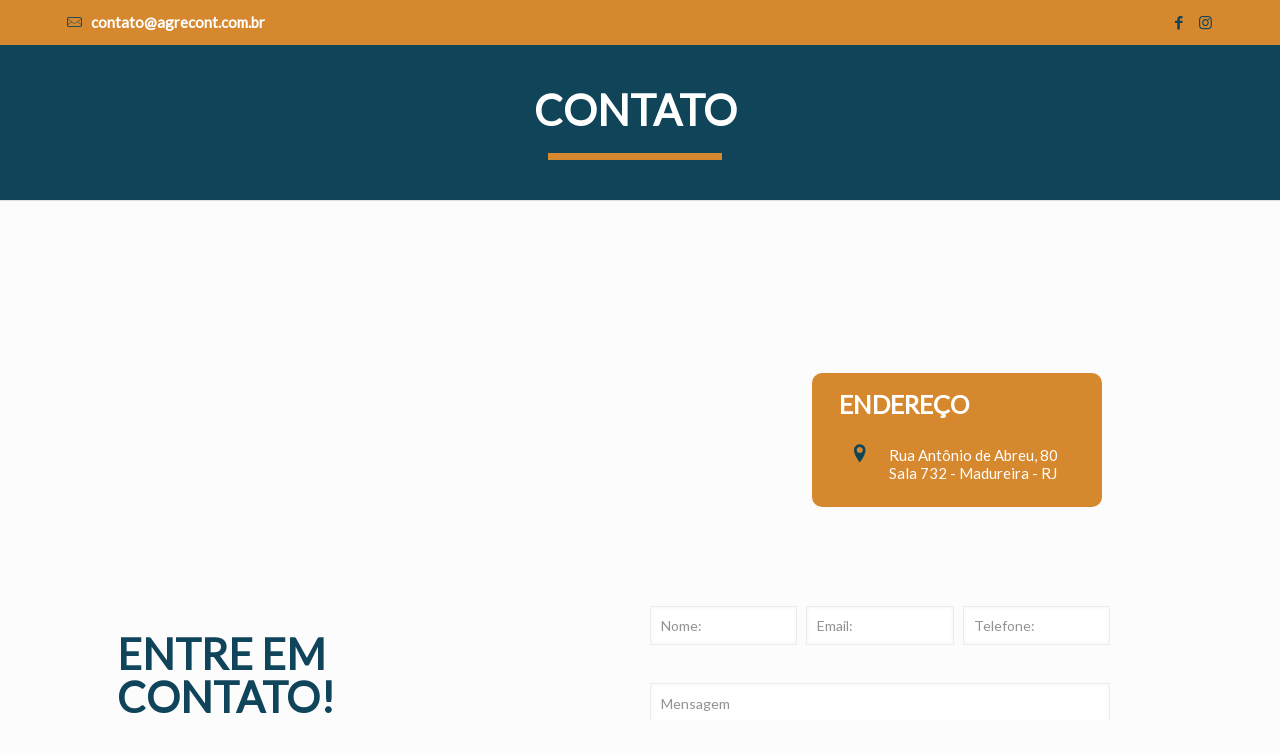

--- FILE ---
content_type: text/html; charset=UTF-8
request_url: https://agrecont.com.br/contato/
body_size: 51950
content:
<!DOCTYPE html><html lang="pt-BR" class="no-js" itemscope itemtype="https://schema.org/WebPage"><head><script data-no-optimize="1">var litespeed_docref=sessionStorage.getItem("litespeed_docref");litespeed_docref&&(Object.defineProperty(document,"referrer",{get:function(){return litespeed_docref}}),sessionStorage.removeItem("litespeed_docref"));</script> <meta charset="UTF-8" /><meta name='robots' content='index, follow, max-image-preview:large, max-snippet:-1, max-video-preview:-1' /> <script type="litespeed/javascript">function rgmkInitGoogleMaps(){window.rgmkGoogleMapsCallback=!0;try{jQuery(document).trigger("rgmkGoogleMapsLoad")}catch(err){}}</script><meta name="format-detection" content="telephone=no"><meta name="viewport" content="width=device-width, initial-scale=1, maximum-scale=1" /><link rel="shortcut icon" href="https://agrecont.com.br/wp-content/uploads/2021/11/favicon.png" type="image/x-icon" /><title>Contato - Contabilidade em Madureira - RJ</title><meta name="description" content="Entre em contato conosco por Whatsapp, Email ou telefone! Nosso horário de atendimento é de segunda a sexta-feira das 9h às 18h." /><link rel="canonical" href="https://agrecont.com.br/contato/" /><meta property="og:locale" content="pt_BR" /><meta property="og:type" content="article" /><meta property="og:title" content="Contato" /><meta property="og:description" content="Entre em contato conosco por Whatsapp, Email ou telefone! Nosso horário de atendimento é de segunda a sexta-feira das 9h às 18h." /><meta property="og:url" content="https://agrecont.com.br/contato/" /><meta property="og:site_name" content="Contabilidade em Madureira - RJ" /><meta property="article:publisher" content="https://facebook.com/piciniseg" /><meta property="article:modified_time" content="2023-01-27T19:58:47+00:00" /><meta name="twitter:card" content="summary_large_image" /> <script type="application/ld+json" class="yoast-schema-graph">{"@context":"https://schema.org","@graph":[{"@type":"WebPage","@id":"https://agrecont.com.br/contato/","url":"https://agrecont.com.br/contato/","name":"Contato - Contabilidade em Madureira - RJ","isPartOf":{"@id":"https://agrecont.com.br/#website"},"datePublished":"2021-11-02T18:33:59+00:00","dateModified":"2023-01-27T19:58:47+00:00","description":"Entre em contato conosco por Whatsapp, Email ou telefone! Nosso horário de atendimento é de segunda a sexta-feira das 9h às 18h.","breadcrumb":{"@id":"https://agrecont.com.br/contato/#breadcrumb"},"inLanguage":"pt-BR","potentialAction":[{"@type":"ReadAction","target":["https://agrecont.com.br/contato/"]}]},{"@type":"BreadcrumbList","@id":"https://agrecont.com.br/contato/#breadcrumb","itemListElement":[{"@type":"ListItem","position":1,"name":"Início","item":"https://agrecont.com.br/"},{"@type":"ListItem","position":2,"name":"Contato"}]},{"@type":"WebSite","@id":"https://agrecont.com.br/#website","url":"https://agrecont.com.br/","name":"Piciniseg Corretora de Seguros","description":"Contabilidade consultiva e digital completa para sua empresa","publisher":{"@id":"https://agrecont.com.br/#organization"},"potentialAction":[{"@type":"SearchAction","target":{"@type":"EntryPoint","urlTemplate":"https://agrecont.com.br/?s={search_term_string}"},"query-input":{"@type":"PropertyValueSpecification","valueRequired":true,"valueName":"search_term_string"}}],"inLanguage":"pt-BR"},{"@type":"Organization","@id":"https://agrecont.com.br/#organization","name":"Piciniseg Corretora de Seguros","url":"https://agrecont.com.br/","logo":{"@type":"ImageObject","inLanguage":"pt-BR","@id":"https://agrecont.com.br/#/schema/logo/image/","url":"https://agrecont.com.br/wp-content/uploads/2021/07/piciniseg-logo-retina.png","contentUrl":"https://agrecont.com.br/wp-content/uploads/2021/07/piciniseg-logo-retina.png","width":276,"height":72,"caption":"Piciniseg Corretora de Seguros"},"image":{"@id":"https://agrecont.com.br/#/schema/logo/image/"},"sameAs":["https://facebook.com/piciniseg","https://instagram.com/piciniseg"]}]}</script> <link rel='dns-prefetch' href='//fonts.googleapis.com' /><link rel="alternate" title="oEmbed (JSON)" type="application/json+oembed" href="https://agrecont.com.br/wp-json/oembed/1.0/embed?url=https%3A%2F%2Fagrecont.com.br%2Fcontato%2F" /><link rel="alternate" title="oEmbed (XML)" type="text/xml+oembed" href="https://agrecont.com.br/wp-json/oembed/1.0/embed?url=https%3A%2F%2Fagrecont.com.br%2Fcontato%2F&#038;format=xml" /><style id='wp-img-auto-sizes-contain-inline-css' type='text/css'>img:is([sizes=auto i],[sizes^="auto," i]){contain-intrinsic-size:3000px 1500px}
/*# sourceURL=wp-img-auto-sizes-contain-inline-css */</style><link data-optimized="2" rel="stylesheet" href="https://agrecont.com.br/wp-content/litespeed/css/e5569422078557abcf15b69a03160662.css?ver=c8271" /><style id='global-styles-inline-css' type='text/css'>:root{--wp--preset--aspect-ratio--square: 1;--wp--preset--aspect-ratio--4-3: 4/3;--wp--preset--aspect-ratio--3-4: 3/4;--wp--preset--aspect-ratio--3-2: 3/2;--wp--preset--aspect-ratio--2-3: 2/3;--wp--preset--aspect-ratio--16-9: 16/9;--wp--preset--aspect-ratio--9-16: 9/16;--wp--preset--color--black: #000000;--wp--preset--color--cyan-bluish-gray: #abb8c3;--wp--preset--color--white: #ffffff;--wp--preset--color--pale-pink: #f78da7;--wp--preset--color--vivid-red: #cf2e2e;--wp--preset--color--luminous-vivid-orange: #ff6900;--wp--preset--color--luminous-vivid-amber: #fcb900;--wp--preset--color--light-green-cyan: #7bdcb5;--wp--preset--color--vivid-green-cyan: #00d084;--wp--preset--color--pale-cyan-blue: #8ed1fc;--wp--preset--color--vivid-cyan-blue: #0693e3;--wp--preset--color--vivid-purple: #9b51e0;--wp--preset--gradient--vivid-cyan-blue-to-vivid-purple: linear-gradient(135deg,rgb(6,147,227) 0%,rgb(155,81,224) 100%);--wp--preset--gradient--light-green-cyan-to-vivid-green-cyan: linear-gradient(135deg,rgb(122,220,180) 0%,rgb(0,208,130) 100%);--wp--preset--gradient--luminous-vivid-amber-to-luminous-vivid-orange: linear-gradient(135deg,rgb(252,185,0) 0%,rgb(255,105,0) 100%);--wp--preset--gradient--luminous-vivid-orange-to-vivid-red: linear-gradient(135deg,rgb(255,105,0) 0%,rgb(207,46,46) 100%);--wp--preset--gradient--very-light-gray-to-cyan-bluish-gray: linear-gradient(135deg,rgb(238,238,238) 0%,rgb(169,184,195) 100%);--wp--preset--gradient--cool-to-warm-spectrum: linear-gradient(135deg,rgb(74,234,220) 0%,rgb(151,120,209) 20%,rgb(207,42,186) 40%,rgb(238,44,130) 60%,rgb(251,105,98) 80%,rgb(254,248,76) 100%);--wp--preset--gradient--blush-light-purple: linear-gradient(135deg,rgb(255,206,236) 0%,rgb(152,150,240) 100%);--wp--preset--gradient--blush-bordeaux: linear-gradient(135deg,rgb(254,205,165) 0%,rgb(254,45,45) 50%,rgb(107,0,62) 100%);--wp--preset--gradient--luminous-dusk: linear-gradient(135deg,rgb(255,203,112) 0%,rgb(199,81,192) 50%,rgb(65,88,208) 100%);--wp--preset--gradient--pale-ocean: linear-gradient(135deg,rgb(255,245,203) 0%,rgb(182,227,212) 50%,rgb(51,167,181) 100%);--wp--preset--gradient--electric-grass: linear-gradient(135deg,rgb(202,248,128) 0%,rgb(113,206,126) 100%);--wp--preset--gradient--midnight: linear-gradient(135deg,rgb(2,3,129) 0%,rgb(40,116,252) 100%);--wp--preset--font-size--small: 13px;--wp--preset--font-size--medium: 20px;--wp--preset--font-size--large: 36px;--wp--preset--font-size--x-large: 42px;--wp--preset--spacing--20: 0.44rem;--wp--preset--spacing--30: 0.67rem;--wp--preset--spacing--40: 1rem;--wp--preset--spacing--50: 1.5rem;--wp--preset--spacing--60: 2.25rem;--wp--preset--spacing--70: 3.38rem;--wp--preset--spacing--80: 5.06rem;--wp--preset--shadow--natural: 6px 6px 9px rgba(0, 0, 0, 0.2);--wp--preset--shadow--deep: 12px 12px 50px rgba(0, 0, 0, 0.4);--wp--preset--shadow--sharp: 6px 6px 0px rgba(0, 0, 0, 0.2);--wp--preset--shadow--outlined: 6px 6px 0px -3px rgb(255, 255, 255), 6px 6px rgb(0, 0, 0);--wp--preset--shadow--crisp: 6px 6px 0px rgb(0, 0, 0);}:where(.is-layout-flex){gap: 0.5em;}:where(.is-layout-grid){gap: 0.5em;}body .is-layout-flex{display: flex;}.is-layout-flex{flex-wrap: wrap;align-items: center;}.is-layout-flex > :is(*, div){margin: 0;}body .is-layout-grid{display: grid;}.is-layout-grid > :is(*, div){margin: 0;}:where(.wp-block-columns.is-layout-flex){gap: 2em;}:where(.wp-block-columns.is-layout-grid){gap: 2em;}:where(.wp-block-post-template.is-layout-flex){gap: 1.25em;}:where(.wp-block-post-template.is-layout-grid){gap: 1.25em;}.has-black-color{color: var(--wp--preset--color--black) !important;}.has-cyan-bluish-gray-color{color: var(--wp--preset--color--cyan-bluish-gray) !important;}.has-white-color{color: var(--wp--preset--color--white) !important;}.has-pale-pink-color{color: var(--wp--preset--color--pale-pink) !important;}.has-vivid-red-color{color: var(--wp--preset--color--vivid-red) !important;}.has-luminous-vivid-orange-color{color: var(--wp--preset--color--luminous-vivid-orange) !important;}.has-luminous-vivid-amber-color{color: var(--wp--preset--color--luminous-vivid-amber) !important;}.has-light-green-cyan-color{color: var(--wp--preset--color--light-green-cyan) !important;}.has-vivid-green-cyan-color{color: var(--wp--preset--color--vivid-green-cyan) !important;}.has-pale-cyan-blue-color{color: var(--wp--preset--color--pale-cyan-blue) !important;}.has-vivid-cyan-blue-color{color: var(--wp--preset--color--vivid-cyan-blue) !important;}.has-vivid-purple-color{color: var(--wp--preset--color--vivid-purple) !important;}.has-black-background-color{background-color: var(--wp--preset--color--black) !important;}.has-cyan-bluish-gray-background-color{background-color: var(--wp--preset--color--cyan-bluish-gray) !important;}.has-white-background-color{background-color: var(--wp--preset--color--white) !important;}.has-pale-pink-background-color{background-color: var(--wp--preset--color--pale-pink) !important;}.has-vivid-red-background-color{background-color: var(--wp--preset--color--vivid-red) !important;}.has-luminous-vivid-orange-background-color{background-color: var(--wp--preset--color--luminous-vivid-orange) !important;}.has-luminous-vivid-amber-background-color{background-color: var(--wp--preset--color--luminous-vivid-amber) !important;}.has-light-green-cyan-background-color{background-color: var(--wp--preset--color--light-green-cyan) !important;}.has-vivid-green-cyan-background-color{background-color: var(--wp--preset--color--vivid-green-cyan) !important;}.has-pale-cyan-blue-background-color{background-color: var(--wp--preset--color--pale-cyan-blue) !important;}.has-vivid-cyan-blue-background-color{background-color: var(--wp--preset--color--vivid-cyan-blue) !important;}.has-vivid-purple-background-color{background-color: var(--wp--preset--color--vivid-purple) !important;}.has-black-border-color{border-color: var(--wp--preset--color--black) !important;}.has-cyan-bluish-gray-border-color{border-color: var(--wp--preset--color--cyan-bluish-gray) !important;}.has-white-border-color{border-color: var(--wp--preset--color--white) !important;}.has-pale-pink-border-color{border-color: var(--wp--preset--color--pale-pink) !important;}.has-vivid-red-border-color{border-color: var(--wp--preset--color--vivid-red) !important;}.has-luminous-vivid-orange-border-color{border-color: var(--wp--preset--color--luminous-vivid-orange) !important;}.has-luminous-vivid-amber-border-color{border-color: var(--wp--preset--color--luminous-vivid-amber) !important;}.has-light-green-cyan-border-color{border-color: var(--wp--preset--color--light-green-cyan) !important;}.has-vivid-green-cyan-border-color{border-color: var(--wp--preset--color--vivid-green-cyan) !important;}.has-pale-cyan-blue-border-color{border-color: var(--wp--preset--color--pale-cyan-blue) !important;}.has-vivid-cyan-blue-border-color{border-color: var(--wp--preset--color--vivid-cyan-blue) !important;}.has-vivid-purple-border-color{border-color: var(--wp--preset--color--vivid-purple) !important;}.has-vivid-cyan-blue-to-vivid-purple-gradient-background{background: var(--wp--preset--gradient--vivid-cyan-blue-to-vivid-purple) !important;}.has-light-green-cyan-to-vivid-green-cyan-gradient-background{background: var(--wp--preset--gradient--light-green-cyan-to-vivid-green-cyan) !important;}.has-luminous-vivid-amber-to-luminous-vivid-orange-gradient-background{background: var(--wp--preset--gradient--luminous-vivid-amber-to-luminous-vivid-orange) !important;}.has-luminous-vivid-orange-to-vivid-red-gradient-background{background: var(--wp--preset--gradient--luminous-vivid-orange-to-vivid-red) !important;}.has-very-light-gray-to-cyan-bluish-gray-gradient-background{background: var(--wp--preset--gradient--very-light-gray-to-cyan-bluish-gray) !important;}.has-cool-to-warm-spectrum-gradient-background{background: var(--wp--preset--gradient--cool-to-warm-spectrum) !important;}.has-blush-light-purple-gradient-background{background: var(--wp--preset--gradient--blush-light-purple) !important;}.has-blush-bordeaux-gradient-background{background: var(--wp--preset--gradient--blush-bordeaux) !important;}.has-luminous-dusk-gradient-background{background: var(--wp--preset--gradient--luminous-dusk) !important;}.has-pale-ocean-gradient-background{background: var(--wp--preset--gradient--pale-ocean) !important;}.has-electric-grass-gradient-background{background: var(--wp--preset--gradient--electric-grass) !important;}.has-midnight-gradient-background{background: var(--wp--preset--gradient--midnight) !important;}.has-small-font-size{font-size: var(--wp--preset--font-size--small) !important;}.has-medium-font-size{font-size: var(--wp--preset--font-size--medium) !important;}.has-large-font-size{font-size: var(--wp--preset--font-size--large) !important;}.has-x-large-font-size{font-size: var(--wp--preset--font-size--x-large) !important;}
/*# sourceURL=global-styles-inline-css */</style><style id='classic-theme-styles-inline-css' type='text/css'>/*! This file is auto-generated */
.wp-block-button__link{color:#fff;background-color:#32373c;border-radius:9999px;box-shadow:none;text-decoration:none;padding:calc(.667em + 2px) calc(1.333em + 2px);font-size:1.125em}.wp-block-file__button{background:#32373c;color:#fff;text-decoration:none}
/*# sourceURL=/wp-includes/css/classic-themes.min.css */</style><style id='mfn-dynamic-inline-css' type='text/css'>html{background-color: #FCFCFC;}#Wrapper,#Content{background-color: #FCFCFC;}body:not(.template-slider) #Header{min-height: 0px;}body.header-below:not(.template-slider) #Header{padding-top: 0px;}#Subheader {padding: 225px 0;}#Footer .widgets_wrapper {padding: 0em 0 2em;}body, button, span.date_label, .timeline_items li h3 span, input[type="submit"], input[type="reset"], input[type="button"],input[type="text"], input[type="password"], input[type="tel"], input[type="email"], textarea, select, .offer_li .title h3 {font-family: "Lato", Helvetica, Arial, sans-serif;}#menu > ul > li > a, a.action_button, #overlay-menu ul li a {font-family: "Lato", Helvetica, Arial, sans-serif;}#Subheader .title {font-family: "Lato", Helvetica, Arial, sans-serif;}h1, h2, h3, h4, .text-logo #logo {font-family: "Lato", Helvetica, Arial, sans-serif;}h5, h6 {font-family: "Lato", Helvetica, Arial, sans-serif;}blockquote {font-family: "Lato", Helvetica, Arial, sans-serif;}.chart_box .chart .num, .counter .desc_wrapper .number-wrapper, .how_it_works .image .number,.pricing-box .plan-header .price, .quick_fact .number-wrapper, .woocommerce .product div.entry-summary .price {font-family: "Lato", Helvetica, Arial, sans-serif;}body {font-size: 15px;line-height: 21px;font-weight: 400;letter-spacing: 0px;}.big {font-size: 18px;line-height: 30px;font-weight: 400;letter-spacing: 0px;}#menu > ul > li > a, a.action_button, #overlay-menu ul li a{font-size: 14px;font-weight: 400;letter-spacing: 0px;}#overlay-menu ul li a{line-height: 21px;}#Subheader .title {font-size: 25px;line-height: 25px;font-weight: 400;letter-spacing: 0px;}h1, .text-logo #logo {font-size: 25px;line-height: 25px;font-weight: 900;letter-spacing: 0px;}h2 {font-size: 42px;line-height: 43px;font-weight: 900;letter-spacing: 0px;}h3 {font-size: 25px;line-height: 27px;font-weight: 900;letter-spacing: 0px;}h4 {font-size: 23px;line-height: 25px;font-weight: 900;letter-spacing: 0px;}h5 {font-size: 15px;line-height: 19px;font-weight: 700;letter-spacing: 0px;}h6 {font-size: 13px;line-height: 19px;font-weight: 400;letter-spacing: 0px;}#Intro .intro-title {font-size: 70px;line-height: 70px;font-weight: 400;letter-spacing: 0px;}@media only screen and (min-width: 768px) and (max-width: 959px){body {font-size: 13px;line-height: 19px;letter-spacing: 0px;}.big {font-size: 15px;line-height: 26px;letter-spacing: 0px;}#menu > ul > li > a, a.action_button, #overlay-menu ul li a {font-size: 13px;letter-spacing: 0px;}#overlay-menu ul li a{line-height: 19.5px;letter-spacing: 0px;}#Subheader .title {font-size: 21px;line-height: 21px;letter-spacing: 0px;}h1, .text-logo #logo {font-size: 21px;line-height: 21px;letter-spacing: 0px;}h2 {font-size: 36px;line-height: 37px;letter-spacing: 0px;}h3 {font-size: 21px;line-height: 23px;letter-spacing: 0px;}h4 {font-size: 20px;line-height: 21px;letter-spacing: 0px;}h5 {font-size: 13px;line-height: 19px;letter-spacing: 0px;}h6 {font-size: 13px;line-height: 19px;letter-spacing: 0px;}#Intro .intro-title {font-size: 60px;line-height: 60px;letter-spacing: 0px;}blockquote { font-size: 15px;}.chart_box .chart .num { font-size: 45px; line-height: 45px; }.counter .desc_wrapper .number-wrapper { font-size: 45px; line-height: 45px;}.counter .desc_wrapper .title { font-size: 14px; line-height: 18px;}.faq .question .title { font-size: 14px; }.fancy_heading .title { font-size: 38px; line-height: 38px; }.offer .offer_li .desc_wrapper .title h3 { font-size: 32px; line-height: 32px; }.offer_thumb_ul li.offer_thumb_li .desc_wrapper .title h3 {font-size: 32px; line-height: 32px; }.pricing-box .plan-header h2 { font-size: 27px; line-height: 27px; }.pricing-box .plan-header .price > span { font-size: 40px; line-height: 40px; }.pricing-box .plan-header .price sup.currency { font-size: 18px; line-height: 18px; }.pricing-box .plan-header .price sup.period { font-size: 14px; line-height: 14px;}.quick_fact .number { font-size: 80px; line-height: 80px;}.trailer_box .desc h2 { font-size: 27px; line-height: 27px; }.widget > h3 { font-size: 17px; line-height: 20px; }}@media only screen and (min-width: 480px) and (max-width: 767px){body {font-size: 13px;line-height: 19px;letter-spacing: 0px;}.big {font-size: 14px;line-height: 23px;letter-spacing: 0px;}#menu > ul > li > a, a.action_button, #overlay-menu ul li a {font-size: 13px;letter-spacing: 0px;}#overlay-menu ul li a{line-height: 19.5px;letter-spacing: 0px;}#Subheader .title {font-size: 19px;line-height: 19px;letter-spacing: 0px;}h1, .text-logo #logo {font-size: 19px;line-height: 19px;letter-spacing: 0px;}h2 {font-size: 32px;line-height: 32px;letter-spacing: 0px;}h3 {font-size: 19px;line-height: 20px;letter-spacing: 0px;}h4 {font-size: 17px;line-height: 19px;letter-spacing: 0px;}h5 {font-size: 13px;line-height: 19px;letter-spacing: 0px;}h6 {font-size: 13px;line-height: 19px;letter-spacing: 0px;}#Intro .intro-title {font-size: 53px;line-height: 53px;letter-spacing: 0px;}blockquote { font-size: 14px;}.chart_box .chart .num { font-size: 40px; line-height: 40px; }.counter .desc_wrapper .number-wrapper { font-size: 40px; line-height: 40px;}.counter .desc_wrapper .title { font-size: 13px; line-height: 16px;}.faq .question .title { font-size: 13px; }.fancy_heading .title { font-size: 34px; line-height: 34px; }.offer .offer_li .desc_wrapper .title h3 { font-size: 28px; line-height: 28px; }.offer_thumb_ul li.offer_thumb_li .desc_wrapper .title h3 {font-size: 28px; line-height: 28px; }.pricing-box .plan-header h2 { font-size: 24px; line-height: 24px; }.pricing-box .plan-header .price > span { font-size: 34px; line-height: 34px; }.pricing-box .plan-header .price sup.currency { font-size: 16px; line-height: 16px; }.pricing-box .plan-header .price sup.period { font-size: 13px; line-height: 13px;}.quick_fact .number { font-size: 70px; line-height: 70px;}.trailer_box .desc h2 { font-size: 24px; line-height: 24px; }.widget > h3 { font-size: 16px; line-height: 19px; }}@media only screen and (max-width: 479px){body {font-size: 13px;line-height: 19px;letter-spacing: 0px;}.big {font-size: 13px;line-height: 19px;letter-spacing: 0px;}#menu > ul > li > a, a.action_button, #overlay-menu ul li a {font-size: 13px;letter-spacing: 0px;}#overlay-menu ul li a{line-height: 19.5px;letter-spacing: 0px;}#Subheader .title {font-size: 15px;line-height: 19px;letter-spacing: 0px;}h1, .text-logo #logo {font-size: 15px;line-height: 19px;letter-spacing: 0px;}h2 {font-size: 25px;line-height: 26px;letter-spacing: 0px;}h3 {font-size: 15px;line-height: 19px;letter-spacing: 0px;}h4 {font-size: 14px;line-height: 19px;letter-spacing: 0px;}h5 {font-size: 13px;line-height: 19px;letter-spacing: 0px;}h6 {font-size: 13px;line-height: 19px;letter-spacing: 0px;}#Intro .intro-title {font-size: 42px;line-height: 42px;letter-spacing: 0px;}blockquote { font-size: 13px;}.chart_box .chart .num { font-size: 35px; line-height: 35px; }.counter .desc_wrapper .number-wrapper { font-size: 35px; line-height: 35px;}.counter .desc_wrapper .title { font-size: 13px; line-height: 26px;}.faq .question .title { font-size: 13px; }.fancy_heading .title { font-size: 30px; line-height: 30px; }.offer .offer_li .desc_wrapper .title h3 { font-size: 26px; line-height: 26px; }.offer_thumb_ul li.offer_thumb_li .desc_wrapper .title h3 {font-size: 26px; line-height: 26px; }.pricing-box .plan-header h2 { font-size: 21px; line-height: 21px; }.pricing-box .plan-header .price > span { font-size: 32px; line-height: 32px; }.pricing-box .plan-header .price sup.currency { font-size: 14px; line-height: 14px; }.pricing-box .plan-header .price sup.period { font-size: 13px; line-height: 13px;}.quick_fact .number { font-size: 60px; line-height: 60px;}.trailer_box .desc h2 { font-size: 21px; line-height: 21px; }.widget > h3 { font-size: 15px; line-height: 18px; }}.with_aside .sidebar.columns {width: 23%;}.with_aside .sections_group {width: 77%;}.aside_both .sidebar.columns {width: 18%;}.aside_both .sidebar.sidebar-1{margin-left: -82%;}.aside_both .sections_group {width: 64%;margin-left: 18%;}@media only screen and (min-width:1240px){#Wrapper, .with_aside .content_wrapper {max-width: 1220px;}.section_wrapper, .container {max-width: 1200px;}.layout-boxed.header-boxed #Top_bar.is-sticky{max-width: 1220px;}}@media only screen and (max-width: 767px){.section_wrapper,.container,.four.columns .widget-area { max-width: 700px !important; }}.button-default .button, .button-flat .button, .button-round .button {background-color: #f7f7f7;color: #747474;}.button-stroke .button {border-color: #f7f7f7;color: #747474;}.button-stroke .button:hover{background-color: #f7f7f7;color: #fff;}.button-default .button_theme, .button-default button,.button-default input[type="button"], .button-default input[type="reset"], .button-default input[type="submit"],.button-flat .button_theme, .button-flat button,.button-flat input[type="button"], .button-flat input[type="reset"], .button-flat input[type="submit"],.button-round .button_theme, .button-round button,.button-round input[type="button"], .button-round input[type="reset"], .button-round input[type="submit"],.woocommerce #respond input#submit,.woocommerce a.button:not(.default),.woocommerce button.button,.woocommerce input.button,.woocommerce #respond input#submit:hover, .woocommerce a.button:hover, .woocommerce button.button:hover, .woocommerce input.button:hover{color: #ffffff;}.button-stroke .button_theme:hover,.button-stroke button:hover, .button-stroke input[type="submit"]:hover, .button-stroke input[type="reset"]:hover, .button-stroke input[type="button"]:hover,.button-stroke .woocommerce #respond input#submit:hover,.button-stroke .woocommerce a.button:not(.default):hover,.button-stroke .woocommerce button.button:hover,.button-stroke.woocommerce input.button:hover {color: #ffffff !important;}.button-stroke .button_theme:hover .button_icon i{color: #ffffff !important;}.button-default .single_add_to_cart_button, .button-flat .single_add_to_cart_button, .button-round .single_add_to_cart_button,.button-default .woocommerce .button:disabled, .button-flat .woocommerce .button:disabled, .button-round .woocommerce .button:disabled,.button-default .woocommerce .button.alt .button-flat .woocommerce .button.alt, .button-round .woocommerce .button.alt,.button-default a.remove, .button-flat a.remove, .button-round a.remove{color: #ffffff!important;}.action_button, .action_button:hover{background-color: #0f445b;color: #ffffff;}.button-stroke a.action_button{border-color: #0f445b;}.button-stroke a.action_button:hover{background-color: #0f445b!important;}.footer_button{color: #ffffff!important;background: #d6882e;}.button-stroke .footer_button{border-color: #d6882e;}.button-stroke .footer_button:hover{background-color: #d6882e !important;}.button-custom .button,.button-custom .action_button,.button-custom .footer_button,.button-custom button,.button-custom input[type="button"],.button-custom input[type="reset"],.button-custom input[type="submit"],.button-custom .woocommerce #respond input#submit,.button-custom .woocommerce a.button,.button-custom .woocommerce button.button,.button-custom .woocommerce input.button{font-family: Arial;font-size: 14px;line-height: 14px;font-weight: 400;letter-spacing: 0px;padding: 12px 20px 12px 20px;border-width: 0px;border-radius: 0px;}.button-custom .button{color: #626262;background-color: #dbdddf;border-color: transparent;}.button-custom .button:hover{color: #626262;background-color: #d3d3d3;border-color: transparent;}.button-custom .button_theme,.button-custom button,.button-custom input[type="button"],.button-custom input[type="reset"],.button-custom input[type="submit"],.button-custom .woocommerce #respond input#submit,.button-custom .woocommerce a.button:not(.default),.button-custom .woocommerce button.button,.button-custom .woocommerce input.button{color: #ffffff;background-color: #0095eb;border-color: transparent;}.button-custom .button_theme:hover,.button-custom button:hover,.button-custom input[type="button"]:hover,.button-custom input[type="reset"]:hover,.button-custom input[type="submit"]:hover,.button-custom .woocommerce #respond input#submit:hover,.button-custom .woocommerce a.button:not(.default):hover,.button-custom .woocommerce button.button:hover,.button-custom .woocommerce input.button:hover{color: #ffffff;background-color: #007cc3;border-color: transparent;}.button-custom .action_button{color: #626262;background-color: #dbdddf;border-color: transparent;}.button-custom .action_button:hover{color: #626262;background-color: #d3d3d3;border-color: transparent;}.button-custom .single_add_to_cart_button,.button-custom .woocommerce .button:disabled,.button-custom .woocommerce .button.alt,.button-custom a.remove{line-height: 14px!important;padding: 12px 20px 12px 20px!important;color: #ffffff!important;background-color: #0095eb!important;}.button-custom .single_add_to_cart_button:hover,.button-custom .woocommerce .button:disabled:hover,.button-custom .woocommerce .button.alt:hover,.button-custom a.remove:hover{color: #ffffff!important;background-color: #007cc3!important;}#Top_bar #logo,.header-fixed #Top_bar #logo,.header-plain #Top_bar #logo,.header-transparent #Top_bar #logo {height: 60px;line-height: 60px;padding: 15px 0;}.logo-overflow #Top_bar:not(.is-sticky) .logo {height: 90px;}#Top_bar .menu > li > a {padding: 15px 0;}.menu-highlight:not(.header-creative) #Top_bar .menu > li > a {margin: 20px 0;}.header-plain:not(.menu-highlight) #Top_bar .menu > li > a span:not(.description) {line-height: 90px;}.header-fixed #Top_bar .menu > li > a {padding: 30px 0;}#Top_bar .top_bar_right,.header-plain #Top_bar .top_bar_right {height: 90px;}#Top_bar .top_bar_right_wrapper {top: 25px;}.header-plain #Top_bar a#header_cart,.header-plain #Top_bar a#search_button,.header-plain #Top_bar .wpml-languages {line-height: 90px;}.header-plain #Top_bar a.action_button {line-height: 90px!important;}@media only screen and (max-width: 767px){#Top_bar a.responsive-menu-toggle {top: 40px;}.mobile-header-mini #Top_bar #logo{height:50px!important;line-height:50px!important;margin:5px 0;}}.twentytwenty-before-label::before{content:"Antes"}.twentytwenty-after-label::before{content:"Depois"}#Side_slide{right:-250px;width:250px;}#Side_slide.left{left:-250px;}.blog-teaser li .desc-wrapper .desc{background-position-y:-1px;}@media only screen and ( max-width: 767px ){}@media only screen and (min-width: 1240px){body:not(.header-simple) #Top_bar #menu{display:block!important}.tr-menu #Top_bar #menu{background:none!important}#Top_bar .menu > li > ul.mfn-megamenu{width:984px}#Top_bar .menu > li > ul.mfn-megamenu > li{float:left}#Top_bar .menu > li > ul.mfn-megamenu > li.mfn-megamenu-cols-1{width:100%}#Top_bar .menu > li > ul.mfn-megamenu > li.mfn-megamenu-cols-2{width:50%}#Top_bar .menu > li > ul.mfn-megamenu > li.mfn-megamenu-cols-3{width:33.33%}#Top_bar .menu > li > ul.mfn-megamenu > li.mfn-megamenu-cols-4{width:25%}#Top_bar .menu > li > ul.mfn-megamenu > li.mfn-megamenu-cols-5{width:20%}#Top_bar .menu > li > ul.mfn-megamenu > li.mfn-megamenu-cols-6{width:16.66%}#Top_bar .menu > li > ul.mfn-megamenu > li > ul{display:block!important;position:inherit;left:auto;top:auto;border-width:0 1px 0 0}#Top_bar .menu > li > ul.mfn-megamenu > li:last-child > ul{border:0}#Top_bar .menu > li > ul.mfn-megamenu > li > ul li{width:auto}#Top_bar .menu > li > ul.mfn-megamenu a.mfn-megamenu-title{text-transform:uppercase;font-weight:400;background:none}#Top_bar .menu > li > ul.mfn-megamenu a .menu-arrow{display:none}.menuo-right #Top_bar .menu > li > ul.mfn-megamenu{left:auto;right:0}.menuo-right #Top_bar .menu > li > ul.mfn-megamenu-bg{box-sizing:border-box}#Top_bar .menu > li > ul.mfn-megamenu-bg{padding:20px 166px 20px 20px;background-repeat:no-repeat;background-position:right bottom}.rtl #Top_bar .menu > li > ul.mfn-megamenu-bg{padding-left:166px;padding-right:20px;background-position:left bottom}#Top_bar .menu > li > ul.mfn-megamenu-bg > li{background:none}#Top_bar .menu > li > ul.mfn-megamenu-bg > li a{border:none}#Top_bar .menu > li > ul.mfn-megamenu-bg > li > ul{background:none!important;-webkit-box-shadow:0 0 0 0;-moz-box-shadow:0 0 0 0;box-shadow:0 0 0 0}.mm-vertical #Top_bar .container{position:relative;}.mm-vertical #Top_bar .top_bar_left{position:static;}.mm-vertical #Top_bar .menu > li ul{box-shadow:0 0 0 0 transparent!important;background-image:none;}.mm-vertical #Top_bar .menu > li > ul.mfn-megamenu{width:98%!important;margin:0 1%;padding:20px 0;}.mm-vertical.header-plain #Top_bar .menu > li > ul.mfn-megamenu{width:100%!important;margin:0;}.mm-vertical #Top_bar .menu > li > ul.mfn-megamenu > li{display:table-cell;float:none!important;width:10%;padding:0 15px;border-right:1px solid rgba(0, 0, 0, 0.05);}.mm-vertical #Top_bar .menu > li > ul.mfn-megamenu > li:last-child{border-right-width:0}.mm-vertical #Top_bar .menu > li > ul.mfn-megamenu > li.hide-border{border-right-width:0}.mm-vertical #Top_bar .menu > li > ul.mfn-megamenu > li a{border-bottom-width:0;padding:9px 15px;line-height:120%;}.mm-vertical #Top_bar .menu > li > ul.mfn-megamenu a.mfn-megamenu-title{font-weight:700;}.rtl .mm-vertical #Top_bar .menu > li > ul.mfn-megamenu > li:first-child{border-right-width:0}.rtl .mm-vertical #Top_bar .menu > li > ul.mfn-megamenu > li:last-child{border-right-width:1px}.header-plain:not(.menuo-right) #Header .top_bar_left{width:auto!important}.header-stack.header-center #Top_bar #menu{display:inline-block!important}.header-simple #Top_bar #menu{display:none;height:auto;width:300px;bottom:auto;top:100%;right:1px;position:absolute;margin:0}.header-simple #Header a.responsive-menu-toggle{display:block;right:10px}.header-simple #Top_bar #menu > ul{width:100%;float:left}.header-simple #Top_bar #menu ul li{width:100%;padding-bottom:0;border-right:0;position:relative}.header-simple #Top_bar #menu ul li a{padding:0 20px;margin:0;display:block;height:auto;line-height:normal;border:none}.header-simple #Top_bar #menu ul li a:after{display:none}.header-simple #Top_bar #menu ul li a span{border:none;line-height:44px;display:inline;padding:0}.header-simple #Top_bar #menu ul li.submenu .menu-toggle{display:block;position:absolute;right:0;top:0;width:44px;height:44px;line-height:44px;font-size:30px;font-weight:300;text-align:center;cursor:pointer;color:#444;opacity:0.33;}.header-simple #Top_bar #menu ul li.submenu .menu-toggle:after{content:"+"}.header-simple #Top_bar #menu ul li.hover > .menu-toggle:after{content:"-"}.header-simple #Top_bar #menu ul li.hover a{border-bottom:0}.header-simple #Top_bar #menu ul.mfn-megamenu li .menu-toggle{display:none}.header-simple #Top_bar #menu ul li ul{position:relative!important;left:0!important;top:0;padding:0;margin:0!important;width:auto!important;background-image:none}.header-simple #Top_bar #menu ul li ul li{width:100%!important;display:block;padding:0;}.header-simple #Top_bar #menu ul li ul li a{padding:0 20px 0 30px}.header-simple #Top_bar #menu ul li ul li a .menu-arrow{display:none}.header-simple #Top_bar #menu ul li ul li a span{padding:0}.header-simple #Top_bar #menu ul li ul li a span:after{display:none!important}.header-simple #Top_bar .menu > li > ul.mfn-megamenu a.mfn-megamenu-title{text-transform:uppercase;font-weight:400}.header-simple #Top_bar .menu > li > ul.mfn-megamenu > li > ul{display:block!important;position:inherit;left:auto;top:auto}.header-simple #Top_bar #menu ul li ul li ul{border-left:0!important;padding:0;top:0}.header-simple #Top_bar #menu ul li ul li ul li a{padding:0 20px 0 40px}.rtl.header-simple #Top_bar #menu{left:1px;right:auto}.rtl.header-simple #Top_bar a.responsive-menu-toggle{left:10px;right:auto}.rtl.header-simple #Top_bar #menu ul li.submenu .menu-toggle{left:0;right:auto}.rtl.header-simple #Top_bar #menu ul li ul{left:auto!important;right:0!important}.rtl.header-simple #Top_bar #menu ul li ul li a{padding:0 30px 0 20px}.rtl.header-simple #Top_bar #menu ul li ul li ul li a{padding:0 40px 0 20px}.menu-highlight #Top_bar .menu > li{margin:0 2px}.menu-highlight:not(.header-creative) #Top_bar .menu > li > a{margin:20px 0;padding:0;-webkit-border-radius:5px;border-radius:5px}.menu-highlight #Top_bar .menu > li > a:after{display:none}.menu-highlight #Top_bar .menu > li > a span:not(.description){line-height:50px}.menu-highlight #Top_bar .menu > li > a span.description{display:none}.menu-highlight.header-stack #Top_bar .menu > li > a{margin:10px 0!important}.menu-highlight.header-stack #Top_bar .menu > li > a span:not(.description){line-height:40px}.menu-highlight.header-transparent #Top_bar .menu > li > a{margin:5px 0}.menu-highlight.header-simple #Top_bar #menu ul li,.menu-highlight.header-creative #Top_bar #menu ul li{margin:0}.menu-highlight.header-simple #Top_bar #menu ul li > a,.menu-highlight.header-creative #Top_bar #menu ul li > a{-webkit-border-radius:0;border-radius:0}.menu-highlight:not(.header-fixed):not(.header-simple) #Top_bar.is-sticky .menu > li > a{margin:10px 0!important;padding:5px 0!important}.menu-highlight:not(.header-fixed):not(.header-simple) #Top_bar.is-sticky .menu > li > a span{line-height:30px!important}.header-modern.menu-highlight.menuo-right .menu_wrapper{margin-right:20px}.menu-line-below #Top_bar .menu > li > a:after{top:auto;bottom:-4px}.menu-line-below #Top_bar.is-sticky .menu > li > a:after{top:auto;bottom:-4px}.menu-line-below-80 #Top_bar:not(.is-sticky) .menu > li > a:after{height:4px;left:10%;top:50%;margin-top:20px;width:80%}.menu-line-below-80-1 #Top_bar:not(.is-sticky) .menu > li > a:after{height:1px;left:10%;top:50%;margin-top:20px;width:80%}.menu-link-color #Top_bar .menu > li > a:after{display:none!important}.menu-arrow-top #Top_bar .menu > li > a:after{background:none repeat scroll 0 0 rgba(0,0,0,0)!important;border-color:#ccc transparent transparent;border-style:solid;border-width:7px 7px 0;display:block;height:0;left:50%;margin-left:-7px;top:0!important;width:0}.menu-arrow-top #Top_bar.is-sticky .menu > li > a:after{top:0!important}.menu-arrow-bottom #Top_bar .menu > li > a:after{background:none!important;border-color:transparent transparent #ccc;border-style:solid;border-width:0 7px 7px;display:block;height:0;left:50%;margin-left:-7px;top:auto;bottom:0;width:0}.menu-arrow-bottom #Top_bar.is-sticky .menu > li > a:after{top:auto;bottom:0}.menuo-no-borders #Top_bar .menu > li > a span{border-width:0!important}.menuo-no-borders #Header_creative #Top_bar .menu > li > a span{border-bottom-width:0}.menuo-no-borders.header-plain #Top_bar a#header_cart,.menuo-no-borders.header-plain #Top_bar a#search_button,.menuo-no-borders.header-plain #Top_bar .wpml-languages,.menuo-no-borders.header-plain #Top_bar a.action_button{border-width:0}.menuo-right #Top_bar .menu_wrapper{float:right}.menuo-right.header-stack:not(.header-center) #Top_bar .menu_wrapper{margin-right:150px}body.header-creative{padding-left:50px}body.header-creative.header-open{padding-left:250px}body.error404,body.under-construction,body.template-blank,body.under-construction.header-rtl.header-creative.header-open{padding-left:0!important;padding-right:0!important}.header-creative.footer-fixed #Footer,.header-creative.footer-sliding #Footer,.header-creative.footer-stick #Footer.is-sticky{box-sizing:border-box;padding-left:50px;}.header-open.footer-fixed #Footer,.header-open.footer-sliding #Footer,.header-creative.footer-stick #Footer.is-sticky{padding-left:250px;}.header-rtl.header-creative.footer-fixed #Footer,.header-rtl.header-creative.footer-sliding #Footer,.header-rtl.header-creative.footer-stick #Footer.is-sticky{padding-left:0;padding-right:50px;}.header-rtl.header-open.footer-fixed #Footer,.header-rtl.header-open.footer-sliding #Footer,.header-rtl.header-creative.footer-stick #Footer.is-sticky{padding-right:250px;}#Header_creative{background-color:#fff;position:fixed;width:250px;height:100%;left:-200px;top:0;z-index:9002;-webkit-box-shadow:2px 0 4px 2px rgba(0,0,0,.15);box-shadow:2px 0 4px 2px rgba(0,0,0,.15)}#Header_creative .container{width:100%}#Header_creative .creative-wrapper{opacity:0;margin-right:50px}#Header_creative a.creative-menu-toggle{display:block;width:34px;height:34px;line-height:34px;font-size:22px;text-align:center;position:absolute;top:10px;right:8px;border-radius:3px}.admin-bar #Header_creative a.creative-menu-toggle{top:42px}#Header_creative #Top_bar{position:static;width:100%}#Header_creative #Top_bar .top_bar_left{width:100%!important;float:none}#Header_creative #Top_bar .top_bar_right{width:100%!important;float:none;height:auto;margin-bottom:35px;text-align:center;padding:0 20px;top:0;-webkit-box-sizing:border-box;-moz-box-sizing:border-box;box-sizing:border-box}#Header_creative #Top_bar .top_bar_right:before{display:none}#Header_creative #Top_bar .top_bar_right_wrapper{top:0}#Header_creative #Top_bar .logo{float:none;text-align:center;margin:15px 0}#Header_creative #Top_bar #menu{background-color:transparent}#Header_creative #Top_bar .menu_wrapper{float:none;margin:0 0 30px}#Header_creative #Top_bar .menu > li{width:100%;float:none;position:relative}#Header_creative #Top_bar .menu > li > a{padding:0;text-align:center}#Header_creative #Top_bar .menu > li > a:after{display:none}#Header_creative #Top_bar .menu > li > a span{border-right:0;border-bottom-width:1px;line-height:38px}#Header_creative #Top_bar .menu li ul{left:100%;right:auto;top:0;box-shadow:2px 2px 2px 0 rgba(0,0,0,0.03);-webkit-box-shadow:2px 2px 2px 0 rgba(0,0,0,0.03)}#Header_creative #Top_bar .menu > li > ul.mfn-megamenu{margin:0;width:700px!important;}#Header_creative #Top_bar .menu > li > ul.mfn-megamenu > li > ul{left:0}#Header_creative #Top_bar .menu li ul li a{padding-top:9px;padding-bottom:8px}#Header_creative #Top_bar .menu li ul li ul{top:0}#Header_creative #Top_bar .menu > li > a span.description{display:block;font-size:13px;line-height:28px!important;clear:both}#Header_creative #Top_bar .search_wrapper{left:100%;top:auto;bottom:0}#Header_creative #Top_bar a#header_cart{display:inline-block;float:none;top:3px}#Header_creative #Top_bar a#search_button{display:inline-block;float:none;top:3px}#Header_creative #Top_bar .wpml-languages{display:inline-block;float:none;top:0}#Header_creative #Top_bar .wpml-languages.enabled:hover a.active{padding-bottom:11px}#Header_creative #Top_bar .action_button{display:inline-block;float:none;top:16px;margin:0}#Header_creative #Top_bar .banner_wrapper{display:block;text-align:center}#Header_creative #Top_bar .banner_wrapper img{max-width:100%;height:auto;display:inline-block}#Header_creative #Action_bar{display:none;position:absolute;bottom:0;top:auto;clear:both;padding:0 20px;box-sizing:border-box}#Header_creative #Action_bar .contact_details{text-align:center;margin-bottom:20px}#Header_creative #Action_bar .contact_details li{padding:0}#Header_creative #Action_bar .social{float:none;text-align:center;padding:5px 0 15px}#Header_creative #Action_bar .social li{margin-bottom:2px}#Header_creative #Action_bar .social-menu{float:none;text-align:center}#Header_creative #Action_bar .social-menu li{border-color:rgba(0,0,0,.1)}#Header_creative .social li a{color:rgba(0,0,0,.5)}#Header_creative .social li a:hover{color:#000}#Header_creative .creative-social{position:absolute;bottom:10px;right:0;width:50px}#Header_creative .creative-social li{display:block;float:none;width:100%;text-align:center;margin-bottom:5px}.header-creative .fixed-nav.fixed-nav-prev{margin-left:50px}.header-creative.header-open .fixed-nav.fixed-nav-prev{margin-left:250px}.menuo-last #Header_creative #Top_bar .menu li.last ul{top:auto;bottom:0}.header-open #Header_creative{left:0}.header-open #Header_creative .creative-wrapper{opacity:1;margin:0!important;}.header-open #Header_creative .creative-menu-toggle,.header-open #Header_creative .creative-social{display:none}.header-open #Header_creative #Action_bar{display:block}body.header-rtl.header-creative{padding-left:0;padding-right:50px}.header-rtl #Header_creative{left:auto;right:-200px}.header-rtl #Header_creative .creative-wrapper{margin-left:50px;margin-right:0}.header-rtl #Header_creative a.creative-menu-toggle{left:8px;right:auto}.header-rtl #Header_creative .creative-social{left:0;right:auto}.header-rtl #Footer #back_to_top.sticky{right:125px}.header-rtl #popup_contact{right:70px}.header-rtl #Header_creative #Top_bar .menu li ul{left:auto;right:100%}.header-rtl #Header_creative #Top_bar .search_wrapper{left:auto;right:100%;}.header-rtl .fixed-nav.fixed-nav-prev{margin-left:0!important}.header-rtl .fixed-nav.fixed-nav-next{margin-right:50px}body.header-rtl.header-creative.header-open{padding-left:0;padding-right:250px!important}.header-rtl.header-open #Header_creative{left:auto;right:0}.header-rtl.header-open #Footer #back_to_top.sticky{right:325px}.header-rtl.header-open #popup_contact{right:270px}.header-rtl.header-open .fixed-nav.fixed-nav-next{margin-right:250px}#Header_creative.active{left:-1px;}.header-rtl #Header_creative.active{left:auto;right:-1px;}#Header_creative.active .creative-wrapper{opacity:1;margin:0}.header-creative .vc_row[data-vc-full-width]{padding-left:50px}.header-creative.header-open .vc_row[data-vc-full-width]{padding-left:250px}.header-open .vc_parallax .vc_parallax-inner { left:auto; width: calc(100% - 250px); }.header-open.header-rtl .vc_parallax .vc_parallax-inner { left:0; right:auto; }#Header_creative.scroll{height:100%;overflow-y:auto}#Header_creative.scroll:not(.dropdown) .menu li ul{display:none!important}#Header_creative.scroll #Action_bar{position:static}#Header_creative.dropdown{outline:none}#Header_creative.dropdown #Top_bar .menu_wrapper{float:left}#Header_creative.dropdown #Top_bar #menu ul li{position:relative;float:left}#Header_creative.dropdown #Top_bar #menu ul li a:after{display:none}#Header_creative.dropdown #Top_bar #menu ul li a span{line-height:38px;padding:0}#Header_creative.dropdown #Top_bar #menu ul li.submenu .menu-toggle{display:block;position:absolute;right:0;top:0;width:38px;height:38px;line-height:38px;font-size:26px;font-weight:300;text-align:center;cursor:pointer;color:#444;opacity:0.33;}#Header_creative.dropdown #Top_bar #menu ul li.submenu .menu-toggle:after{content:"+"}#Header_creative.dropdown #Top_bar #menu ul li.hover > .menu-toggle:after{content:"-"}#Header_creative.dropdown #Top_bar #menu ul li.hover a{border-bottom:0}#Header_creative.dropdown #Top_bar #menu ul.mfn-megamenu li .menu-toggle{display:none}#Header_creative.dropdown #Top_bar #menu ul li ul{position:relative!important;left:0!important;top:0;padding:0;margin-left:0!important;width:auto!important;background-image:none}#Header_creative.dropdown #Top_bar #menu ul li ul li{width:100%!important}#Header_creative.dropdown #Top_bar #menu ul li ul li a{padding:0 10px;text-align:center}#Header_creative.dropdown #Top_bar #menu ul li ul li a .menu-arrow{display:none}#Header_creative.dropdown #Top_bar #menu ul li ul li a span{padding:0}#Header_creative.dropdown #Top_bar #menu ul li ul li a span:after{display:none!important}#Header_creative.dropdown #Top_bar .menu > li > ul.mfn-megamenu a.mfn-megamenu-title{text-transform:uppercase;font-weight:400}#Header_creative.dropdown #Top_bar .menu > li > ul.mfn-megamenu > li > ul{display:block!important;position:inherit;left:auto;top:auto}#Header_creative.dropdown #Top_bar #menu ul li ul li ul{border-left:0!important;padding:0;top:0}#Header_creative{transition: left .5s ease-in-out, right .5s ease-in-out;}#Header_creative .creative-wrapper{transition: opacity .5s ease-in-out, margin 0s ease-in-out .5s;}#Header_creative.active .creative-wrapper{transition: opacity .5s ease-in-out, margin 0s ease-in-out;}}@media only screen and (min-width: 1240px){#Top_bar.is-sticky{position:fixed!important;width:100%;left:0;top:-60px;height:60px;z-index:701;background:#fff;opacity:.97;-webkit-box-shadow:0 2px 5px 0 rgba(0,0,0,0.1);-moz-box-shadow:0 2px 5px 0 rgba(0,0,0,0.1);box-shadow:0 2px 5px 0 rgba(0,0,0,0.1)}.layout-boxed.header-boxed #Top_bar.is-sticky{max-width:1240px;left:50%;-webkit-transform:translateX(-50%);transform:translateX(-50%)}#Top_bar.is-sticky .top_bar_left,#Top_bar.is-sticky .top_bar_right,#Top_bar.is-sticky .top_bar_right:before{background:none;box-shadow:unset}#Top_bar.is-sticky .top_bar_right{top:-4px;height:auto;}#Top_bar.is-sticky .top_bar_right_wrapper{top:15px}.header-plain #Top_bar.is-sticky .top_bar_right_wrapper{top:0}#Top_bar.is-sticky .logo{width:auto;margin:0 30px 0 20px;padding:0}#Top_bar.is-sticky #logo,#Top_bar.is-sticky .custom-logo-link{padding:5px 0!important;height:50px!important;line-height:50px!important}.logo-no-sticky-padding #Top_bar.is-sticky #logo{height:60px!important;line-height:60px!important}#Top_bar.is-sticky #logo img.logo-main{display:none}#Top_bar.is-sticky #logo img.logo-sticky{display:inline;max-height:35px}.logo-sticky-width-auto #Top_bar.is-sticky #logo img.logo-sticky{width:auto}#Top_bar.is-sticky .menu_wrapper{clear:none}#Top_bar.is-sticky .menu_wrapper .menu > li > a{padding:15px 0}#Top_bar.is-sticky .menu > li > a,#Top_bar.is-sticky .menu > li > a span{line-height:30px}#Top_bar.is-sticky .menu > li > a:after{top:auto;bottom:-4px}#Top_bar.is-sticky .menu > li > a span.description{display:none}#Top_bar.is-sticky .secondary_menu_wrapper,#Top_bar.is-sticky .banner_wrapper{display:none}.header-overlay #Top_bar.is-sticky{display:none}.sticky-dark #Top_bar.is-sticky,.sticky-dark #Top_bar.is-sticky #menu{background:rgba(0,0,0,.8)}.sticky-dark #Top_bar.is-sticky .menu > li:not(.current-menu-item) > a{color:#fff}.sticky-dark #Top_bar.is-sticky .top_bar_right a:not(.action_button){color:rgba(255,255,255,.8)}.sticky-dark #Top_bar.is-sticky .wpml-languages a.active,.sticky-dark #Top_bar.is-sticky .wpml-languages ul.wpml-lang-dropdown{background:rgba(0,0,0,0.1);border-color:rgba(0,0,0,0.1)}.sticky-white #Top_bar.is-sticky,.sticky-white #Top_bar.is-sticky #menu{background:rgba(255,255,255,.8)}.sticky-white #Top_bar.is-sticky .menu > li:not(.current-menu-item) > a{color:#222}.sticky-white #Top_bar.is-sticky .top_bar_right a:not(.action_button){color:rgba(0,0,0,.8)}.sticky-white #Top_bar.is-sticky .wpml-languages a.active,.sticky-white #Top_bar.is-sticky .wpml-languages ul.wpml-lang-dropdown{background:rgba(255,255,255,0.1);border-color:rgba(0,0,0,0.1)}}@media only screen and (min-width: 768px) and (max-width: 1240px){.header_placeholder{height:0!important}}@media only screen and (max-width: 1239px){#Top_bar #menu{display:none;height:auto;width:300px;bottom:auto;top:100%;right:1px;position:absolute;margin:0}#Top_bar a.responsive-menu-toggle{display:block}#Top_bar #menu > ul{width:100%;float:left}#Top_bar #menu ul li{width:100%;padding-bottom:0;border-right:0;position:relative}#Top_bar #menu ul li a{padding:0 25px;margin:0;display:block;height:auto;line-height:normal;border:none}#Top_bar #menu ul li a:after{display:none}#Top_bar #menu ul li a span{border:none;line-height:44px;display:inline;padding:0}#Top_bar #menu ul li a span.description{margin:0 0 0 5px}#Top_bar #menu ul li.submenu .menu-toggle{display:block;position:absolute;right:15px;top:0;width:44px;height:44px;line-height:44px;font-size:30px;font-weight:300;text-align:center;cursor:pointer;color:#444;opacity:0.33;}#Top_bar #menu ul li.submenu .menu-toggle:after{content:"+"}#Top_bar #menu ul li.hover > .menu-toggle:after{content:"-"}#Top_bar #menu ul li.hover a{border-bottom:0}#Top_bar #menu ul li a span:after{display:none!important}#Top_bar #menu ul.mfn-megamenu li .menu-toggle{display:none}#Top_bar #menu ul li ul{position:relative!important;left:0!important;top:0;padding:0;margin-left:0!important;width:auto!important;background-image:none!important;box-shadow:0 0 0 0 transparent!important;-webkit-box-shadow:0 0 0 0 transparent!important}#Top_bar #menu ul li ul li{width:100%!important}#Top_bar #menu ul li ul li a{padding:0 20px 0 35px}#Top_bar #menu ul li ul li a .menu-arrow{display:none}#Top_bar #menu ul li ul li a span{padding:0}#Top_bar #menu ul li ul li a span:after{display:none!important}#Top_bar .menu > li > ul.mfn-megamenu a.mfn-megamenu-title{text-transform:uppercase;font-weight:400}#Top_bar .menu > li > ul.mfn-megamenu > li > ul{display:block!important;position:inherit;left:auto;top:auto}#Top_bar #menu ul li ul li ul{border-left:0!important;padding:0;top:0}#Top_bar #menu ul li ul li ul li a{padding:0 20px 0 45px}.rtl #Top_bar #menu{left:1px;right:auto}.rtl #Top_bar a.responsive-menu-toggle{left:20px;right:auto}.rtl #Top_bar #menu ul li.submenu .menu-toggle{left:15px;right:auto;border-left:none;border-right:1px solid #eee}.rtl #Top_bar #menu ul li ul{left:auto!important;right:0!important}.rtl #Top_bar #menu ul li ul li a{padding:0 30px 0 20px}.rtl #Top_bar #menu ul li ul li ul li a{padding:0 40px 0 20px}.header-stack .menu_wrapper a.responsive-menu-toggle{position:static!important;margin:11px 0!important}.header-stack .menu_wrapper #menu{left:0;right:auto}.rtl.header-stack #Top_bar #menu{left:auto;right:0}.admin-bar #Header_creative{top:32px}.header-creative.layout-boxed{padding-top:85px}.header-creative.layout-full-width #Wrapper{padding-top:60px}#Header_creative{position:fixed;width:100%;left:0!important;top:0;z-index:1001}#Header_creative .creative-wrapper{display:block!important;opacity:1!important}#Header_creative .creative-menu-toggle,#Header_creative .creative-social{display:none!important;opacity:1!important}#Header_creative #Top_bar{position:static;width:100%}#Header_creative #Top_bar #logo,#Header_creative #Top_bar .custom-logo-link{height:50px;line-height:50px;padding:5px 0}#Header_creative #Top_bar #logo img.logo-sticky{max-height:40px!important}#Header_creative #logo img.logo-main{display:none}#Header_creative #logo img.logo-sticky{display:inline-block}.logo-no-sticky-padding #Header_creative #Top_bar #logo{height:60px;line-height:60px;padding:0}.logo-no-sticky-padding #Header_creative #Top_bar #logo img.logo-sticky{max-height:60px!important}#Header_creative #Action_bar{display:none}#Header_creative #Top_bar .top_bar_right{height:60px;top:0}#Header_creative #Top_bar .top_bar_right:before{display:none}#Header_creative #Top_bar .top_bar_right_wrapper{top:0;padding-top:9px}#Header_creative.scroll{overflow:visible!important}}#Header_wrapper, #Intro {background-color: #0f445b;}#Subheader {background-color: rgba(214,136,46,0.7);}.header-classic #Action_bar, .header-fixed #Action_bar, .header-plain #Action_bar, .header-split #Action_bar, .header-stack #Action_bar {background-color: #d6882e;}#Sliding-top {background-color: #545454;}#Sliding-top a.sliding-top-control {border-right-color: #545454;}#Sliding-top.st-center a.sliding-top-control,#Sliding-top.st-left a.sliding-top-control {border-top-color: #545454;}#Footer {background-color: #d6882e;}body, ul.timeline_items, .icon_box a .desc, .icon_box a:hover .desc, .feature_list ul li a, .list_item a, .list_item a:hover,.widget_recent_entries ul li a, .flat_box a, .flat_box a:hover, .story_box .desc, .content_slider.carouselul li a .title,.content_slider.flat.description ul li .desc, .content_slider.flat.description ul li a .desc, .post-nav.minimal a i {color: #0f445b;}.post-nav.minimal a svg {fill: #0f445b;}.themecolor, .opening_hours .opening_hours_wrapper li span, .fancy_heading_icon .icon_top,.fancy_heading_arrows .icon-right-dir, .fancy_heading_arrows .icon-left-dir, .fancy_heading_line .title,.button-love a.mfn-love, .format-link .post-title .icon-link, .pager-single > span, .pager-single a:hover,.widget_meta ul, .widget_pages ul, .widget_rss ul, .widget_mfn_recent_comments ul li:after, .widget_archive ul,.widget_recent_comments ul li:after, .widget_nav_menu ul, .woocommerce ul.products li.product .price, .shop_slider .shop_slider_ul li .item_wrapper .price,.woocommerce-page ul.products li.product .price, .widget_price_filter .price_label .from, .widget_price_filter .price_label .to,.woocommerce ul.product_list_widget li .quantity .amount, .woocommerce .product div.entry-summary .price, .woocommerce .star-rating span,#Error_404 .error_pic i, .style-simple #Filters .filters_wrapper ul li a:hover, .style-simple #Filters .filters_wrapper ul li.current-cat a,.style-simple .quick_fact .title {color: #0f445b;}.themebg,#comments .commentlist > li .reply a.comment-reply-link,#Filters .filters_wrapper ul li a:hover,#Filters .filters_wrapper ul li.current-cat a,.fixed-nav .arrow,.offer_thumb .slider_pagination a:before,.offer_thumb .slider_pagination a.selected:after,.pager .pages a:hover,.pager .pages a.active,.pager .pages span.page-numbers.current,.pager-single span:after,.portfolio_group.exposure .portfolio-item .desc-inner .line,.Recent_posts ul li .desc:after,.Recent_posts ul li .photo .c,.slider_pagination a.selected,.slider_pagination .slick-active a,.slider_pagination a.selected:after,.slider_pagination .slick-active a:after,.testimonials_slider .slider_images,.testimonials_slider .slider_images a:after,.testimonials_slider .slider_images:before,#Top_bar a#header_cart span,.widget_categories ul,.widget_mfn_menu ul li a:hover,.widget_mfn_menu ul li.current-menu-item:not(.current-menu-ancestor) > a,.widget_mfn_menu ul li.current_page_item:not(.current_page_ancestor) > a,.widget_product_categories ul,.widget_recent_entries ul li:after,.woocommerce-account table.my_account_orders .order-number a,.woocommerce-MyAccount-navigation ul li.is-active a,.style-simple .accordion .question:after,.style-simple .faq .question:after,.style-simple .icon_box .desc_wrapper .title:before,.style-simple #Filters .filters_wrapper ul li a:after,.style-simple .article_box .desc_wrapper p:after,.style-simple .sliding_box .desc_wrapper:after,.style-simple .trailer_box:hover .desc,.tp-bullets.simplebullets.round .bullet.selected,.tp-bullets.simplebullets.round .bullet.selected:after,.tparrows.default,.tp-bullets.tp-thumbs .bullet.selected:after{background-color: #0f445b;}.Latest_news ul li .photo, .Recent_posts.blog_news ul li .photo, .style-simple .opening_hours .opening_hours_wrapper li label,.style-simple .timeline_items li:hover h3, .style-simple .timeline_items li:nth-child(even):hover h3,.style-simple .timeline_items li:hover .desc, .style-simple .timeline_items li:nth-child(even):hover,.style-simple .offer_thumb .slider_pagination a.selected {border-color: #0f445b;}a {color: #d6882e;}a:hover {color: #a2651f;}*::-moz-selection {background-color: #0089F7;color: white;}*::selection {background-color: #0089F7;color: white;}.blockquote p.author span, .counter .desc_wrapper .title, .article_box .desc_wrapper p, .team .desc_wrapper p.subtitle,.pricing-box .plan-header p.subtitle, .pricing-box .plan-header .price sup.period, .chart_box p, .fancy_heading .inside,.fancy_heading_line .slogan, .post-meta, .post-meta a, .post-footer, .post-footer a span.label, .pager .pages a, .button-love a .label,.pager-single a, #comments .commentlist > li .comment-author .says, .fixed-nav .desc .date, .filters_buttons li.label, .Recent_posts ul li a .desc .date,.widget_recent_entries ul li .post-date, .tp_recent_tweets .twitter_time, .widget_price_filter .price_label, .shop-filters .woocommerce-result-count,.woocommerce ul.product_list_widget li .quantity, .widget_shopping_cart ul.product_list_widget li dl, .product_meta .posted_in,.woocommerce .shop_table .product-name .variation > dd, .shipping-calculator-button:after,.shop_slider .shop_slider_ul li .item_wrapper .price del,.testimonials_slider .testimonials_slider_ul li .author span, .testimonials_slider .testimonials_slider_ul li .author span a, .Latest_news ul li .desc_footer,.share-simple-wrapper .icons a {color: #a8a8a8;}h1, h1 a, h1 a:hover, .text-logo #logo { color: #d6882e; }h2, h2 a, h2 a:hover { color: #d6882e; }h3, h3 a, h3 a:hover { color: #d6882e; }h4, h4 a, h4 a:hover, .style-simple .sliding_box .desc_wrapper h4 { color: #d6882e; }h5, h5 a, h5 a:hover { color: #d6882e; }h6, h6 a, h6 a:hover,a.content_link .title { color: #d6882e; }.dropcap, .highlight:not(.highlight_image) {background-color: #312c66;}.button-default .button_theme, .button-default button,.button-default input[type="button"], .button-default input[type="reset"], .button-default input[type="submit"],.button-flat .button_theme, .button-flat button,.button-flat input[type="button"], .button-flat input[type="reset"], .button-flat input[type="submit"],.button-round .button_theme, .button-round button,.button-round input[type="button"], .button-round input[type="reset"], .button-round input[type="submit"],.woocommerce #respond input#submit,.woocommerce a.button:not(.default),.woocommerce button.button,.woocommerce input.button,.woocommerce #respond input#submit:hover, .woocommerce a.button:not(.default):hover, .woocommerce button.button:hover, .woocommerce input.button:hover{background-color: #0f445b;}.button-stroke .button_theme,.button-stroke .button_theme .button_icon i,.button-stroke button, .button-stroke input[type="submit"], .button-stroke input[type="reset"], .button-stroke input[type="button"],.button-stroke .woocommerce #respond input#submit,.button-stroke .woocommerce a.button:not(.default),.button-stroke .woocommerce button.button,.button-stroke.woocommerce input.button {border-color: #0f445b;color: #0f445b !important;}.button-stroke .button_theme:hover,.button-stroke button:hover, .button-stroke input[type="submit"]:hover, .button-stroke input[type="reset"]:hover, .button-stroke input[type="button"]:hover {background-color: #0f445b;}.button-default .single_add_to_cart_button, .button-flat .single_add_to_cart_button, .button-round .single_add_to_cart_button,.button-default .woocommerce .button:disabled, .button-flat .woocommerce .button:disabled, .button-round .woocommerce .button:disabled,.button-default .woocommerce .button.alt, .button-flat .woocommerce .button.alt, .button-round .woocommerce .button.alt{background-color: #0f445b!important;}.button-stroke .single_add_to_cart_button:hover,.button-stroke #place_order:hover {background-color: #0f445b!important;}a.mfn-link {color: #d6882e;}a.mfn-link-2 span, a:hover.mfn-link-2 span:before, a.hover.mfn-link-2 span:before, a.mfn-link-5 span, a.mfn-link-8:after, a.mfn-link-8:before {background: #d6882e;}a:hover.mfn-link {color: #a2651f;}a.mfn-link-2 span:before, a:hover.mfn-link-4:before, a:hover.mfn-link-4:after, a.hover.mfn-link-4:before, a.hover.mfn-link-4:after, a.mfn-link-5:before, a.mfn-link-7:after, a.mfn-link-7:before {background: #a2651f;}a.mfn-link-6:before {border-bottom-color: #a2651f;}.column_column ul, .column_column ol, .the_content_wrapper:not(.is-elementor) ul, .the_content_wrapper:not(.is-elementor) ol {color: #737E86;}hr.hr_color, .hr_color hr, .hr_dots span {color: #312c66;background: #312c66;}.hr_zigzag i {color: #312c66;}.highlight-left:after,.highlight-right:after {background: #312c66;}@media only screen and (max-width: 767px) {.highlight-left .wrap:first-child,.highlight-right .wrap:last-child {background: #312c66;}}#Header .top_bar_left, .header-classic #Top_bar, .header-plain #Top_bar, .header-stack #Top_bar, .header-split #Top_bar,.header-fixed #Top_bar, .header-below #Top_bar, #Header_creative, #Top_bar #menu, .sticky-tb-color #Top_bar.is-sticky {background-color: #ffffff;}#Top_bar .wpml-languages a.active, #Top_bar .wpml-languages ul.wpml-lang-dropdown {background-color: #ffffff;}#Top_bar .top_bar_right:before {background-color: #e3e3e3;}#Header .top_bar_right {background-color: #f5f5f5;}#Top_bar .top_bar_right a:not(.action_button) {color: #444444;}#Top_bar .menu > li > a,#Top_bar #menu ul li.submenu .menu-toggle {color: #d6882e;}#Top_bar .menu > li.current-menu-item > a,#Top_bar .menu > li.current_page_item > a,#Top_bar .menu > li.current-menu-parent > a,#Top_bar .menu > li.current-page-parent > a,#Top_bar .menu > li.current-menu-ancestor > a,#Top_bar .menu > li.current-page-ancestor > a,#Top_bar .menu > li.current_page_ancestor > a,#Top_bar .menu > li.hover > a {color: #ba7526;}#Top_bar .menu > li a:after {background: #ba7526;}.menuo-arrows #Top_bar .menu > li.submenu > a > span:not(.description)::after {border-top-color: #d6882e;}#Top_bar .menu > li.current-menu-item.submenu > a > span:not(.description)::after,#Top_bar .menu > li.current_page_item.submenu > a > span:not(.description)::after,#Top_bar .menu > li.current-menu-parent.submenu > a > span:not(.description)::after,#Top_bar .menu > li.current-page-parent.submenu > a > span:not(.description)::after,#Top_bar .menu > li.current-menu-ancestor.submenu > a > span:not(.description)::after,#Top_bar .menu > li.current-page-ancestor.submenu > a > span:not(.description)::after,#Top_bar .menu > li.current_page_ancestor.submenu > a > span:not(.description)::after,#Top_bar .menu > li.hover.submenu > a > span:not(.description)::after {border-top-color: #ba7526;}.menu-highlight #Top_bar #menu > ul > li.current-menu-item > a,.menu-highlight #Top_bar #menu > ul > li.current_page_item > a,.menu-highlight #Top_bar #menu > ul > li.current-menu-parent > a,.menu-highlight #Top_bar #menu > ul > li.current-page-parent > a,.menu-highlight #Top_bar #menu > ul > li.current-menu-ancestor > a,.menu-highlight #Top_bar #menu > ul > li.current-page-ancestor > a,.menu-highlight #Top_bar #menu > ul > li.current_page_ancestor > a,.menu-highlight #Top_bar #menu > ul > li.hover > a {background: #ba7526;}.menu-arrow-bottom #Top_bar .menu > li > a:after { border-bottom-color: #ba7526;}.menu-arrow-top #Top_bar .menu > li > a:after {border-top-color: #ba7526;}.header-plain #Top_bar .menu > li.current-menu-item > a,.header-plain #Top_bar .menu > li.current_page_item > a,.header-plain #Top_bar .menu > li.current-menu-parent > a,.header-plain #Top_bar .menu > li.current-page-parent > a,.header-plain #Top_bar .menu > li.current-menu-ancestor > a,.header-plain #Top_bar .menu > li.current-page-ancestor > a,.header-plain #Top_bar .menu > li.current_page_ancestor > a,.header-plain #Top_bar .menu > li.hover > a,.header-plain #Top_bar a:hover#header_cart,.header-plain #Top_bar a:hover#search_button,.header-plain #Top_bar .wpml-languages:hover,.header-plain #Top_bar .wpml-languages ul.wpml-lang-dropdown {background: #ba7526;color: #ba7526;}.header-plain #Top_bar,.header-plain #Top_bar .menu > li > a span:not(.description),.header-plain #Top_bar a#header_cart,.header-plain #Top_bar a#search_button,.header-plain #Top_bar .wpml-languages,.header-plain #Top_bar .action_button {border-color: #f2f2f2;}#Top_bar .menu > li ul {background-color: #fcfcfc;}#Top_bar .menu > li ul li a {color: #d6882e;}#Top_bar .menu > li ul li a:hover,#Top_bar .menu > li ul li.hover > a {color: #ba7526;}#Top_bar .search_wrapper {background: #d6882e;}#Top_bar .search_wrapper input[type="text"]{color: white;}#Top_bar .search_wrapper input::placeholder{color: white;opacity: 1;}#Top_bar .search_wrapper input::-ms-input-placeholder {color: white;}.overlay-menu-toggle {color: #444444 !important;background: transparent;}#Overlay {background: rgba(41,145,214,0.95);}#overlay-menu ul li a, .header-overlay .overlay-menu-toggle.focus {color: #FFFFFF;}#overlay-menu ul li.current-menu-item > a,#overlay-menu ul li.current_page_item > a,#overlay-menu ul li.current-menu-parent > a,#overlay-menu ul li.current-page-parent > a,#overlay-menu ul li.current-menu-ancestor > a,#overlay-menu ul li.current-page-ancestor > a,#overlay-menu ul li.current_page_ancestor > a {color: #B1DCFB;}#Top_bar .responsive-menu-toggle,#Header_creative .creative-menu-toggle,#Header_creative .responsive-menu-toggle {color: #444444;background: transparent;}#Side_slide{background-color: #191919;border-color: #191919;}#Side_slide,#Side_slide .search-wrapper input.field,#Side_slide a:not(.action_button),#Side_slide #menu ul li.submenu .menu-toggle{color: #A6A6A6;}#Side_slide a:not(.action_button):hover,#Side_slide a.active,#Side_slide #menu ul li.hover > .menu-toggle{color: #FFFFFF;}#Side_slide #menu ul li.current-menu-item > a,#Side_slide #menu ul li.current_page_item > a,#Side_slide #menu ul li.current-menu-parent > a,#Side_slide #menu ul li.current-page-parent > a,#Side_slide #menu ul li.current-menu-ancestor > a,#Side_slide #menu ul li.current-page-ancestor > a,#Side_slide #menu ul li.current_page_ancestor > a,#Side_slide #menu ul li.hover > a,#Side_slide #menu ul li:hover > a{color: #FFFFFF;}#Action_bar .contact_details{color: #ffffff}#Action_bar .contact_details a{color: #ffffff}#Action_bar .contact_details a:hover{color: #0f445b}#Action_bar .social li a,#Header_creative .social li a,#Action_bar:not(.creative) .social-menu a{color: #0f445b}#Action_bar .social li a:hover,#Header_creative .social li a:hover,#Action_bar:not(.creative) .social-menu a:hover{color: #0f445b}#Subheader .title{color: #ffffff;}#Subheader ul.breadcrumbs li, #Subheader ul.breadcrumbs li a{color: rgba(255,255,255,0.6);}#Footer, #Footer .widget_recent_entries ul li a {color: #ffffff;}#Footer a {color: #0f445b;}#Footer a:hover {color: #16698d;}#Footer h1, #Footer h1 a, #Footer h1 a:hover,#Footer h2, #Footer h2 a, #Footer h2 a:hover,#Footer h3, #Footer h3 a, #Footer h3 a:hover,#Footer h4, #Footer h4 a, #Footer h4 a:hover,#Footer h5, #Footer h5 a, #Footer h5 a:hover,#Footer h6, #Footer h6 a, #Footer h6 a:hover {color: #ffffff;}#Footer .themecolor, #Footer .widget_meta ul, #Footer .widget_pages ul, #Footer .widget_rss ul, #Footer .widget_mfn_recent_comments ul li:after, #Footer .widget_archive ul,#Footer .widget_recent_comments ul li:after, #Footer .widget_nav_menu ul, #Footer .widget_price_filter .price_label .from, #Footer .widget_price_filter .price_label .to,#Footer .star-rating span {color: #d6882e;}#Footer .themebg, #Footer .widget_categories ul, #Footer .Recent_posts ul li .desc:after, #Footer .Recent_posts ul li .photo .c,#Footer .widget_recent_entries ul li:after, #Footer .widget_mfn_menu ul li a:hover, #Footer .widget_product_categories ul {background-color: #d6882e;}#Footer .Recent_posts ul li a .desc .date, #Footer .widget_recent_entries ul li .post-date, #Footer .tp_recent_tweets .twitter_time,#Footer .widget_price_filter .price_label, #Footer .shop-filters .woocommerce-result-count, #Footer ul.product_list_widget li .quantity,#Footer .widget_shopping_cart ul.product_list_widget li dl {color: #a8a8a8;}#Footer .footer_copy .social li a,#Footer .footer_copy .social-menu a{color: #0f445b;}#Footer .footer_copy .social li a:hover,#Footer .footer_copy .social-menu a:hover{color: #166587;}#Footer .footer_copy{border-top-color: rgba(255,255,255,0.1);}#Sliding-top, #Sliding-top .widget_recent_entries ul li a {color: #cccccc;}#Sliding-top a {color: #d6882e;}#Sliding-top a:hover {color: #a1651f;}#Sliding-top h1, #Sliding-top h1 a, #Sliding-top h1 a:hover,#Sliding-top h2, #Sliding-top h2 a, #Sliding-top h2 a:hover,#Sliding-top h3, #Sliding-top h3 a, #Sliding-top h3 a:hover,#Sliding-top h4, #Sliding-top h4 a, #Sliding-top h4 a:hover,#Sliding-top h5, #Sliding-top h5 a, #Sliding-top h5 a:hover,#Sliding-top h6, #Sliding-top h6 a, #Sliding-top h6 a:hover {color: #ffffff;}#Sliding-top .themecolor, #Sliding-top .widget_meta ul, #Sliding-top .widget_pages ul, #Sliding-top .widget_rss ul, #Sliding-top .widget_mfn_recent_comments ul li:after, #Sliding-top .widget_archive ul,#Sliding-top .widget_recent_comments ul li:after, #Sliding-top .widget_nav_menu ul, #Sliding-top .widget_price_filter .price_label .from, #Sliding-top .widget_price_filter .price_label .to,#Sliding-top .star-rating span {color: #d6882e;}#Sliding-top .themebg, #Sliding-top .widget_categories ul, #Sliding-top .Recent_posts ul li .desc:after, #Sliding-top .Recent_posts ul li .photo .c,#Sliding-top .widget_recent_entries ul li:after, #Sliding-top .widget_mfn_menu ul li a:hover, #Sliding-top .widget_product_categories ul {background-color: #d6882e;}#Sliding-top .Recent_posts ul li a .desc .date, #Sliding-top .widget_recent_entries ul li .post-date, #Sliding-top .tp_recent_tweets .twitter_time,#Sliding-top .widget_price_filter .price_label, #Sliding-top .shop-filters .woocommerce-result-count, #Sliding-top ul.product_list_widget li .quantity,#Sliding-top .widget_shopping_cart ul.product_list_widget li dl {color: #a8a8a8;}blockquote, blockquote a, blockquote a:hover {color: #d6882e;}.image_frame .image_wrapper .image_links,.portfolio_group.masonry-hover .portfolio-item .masonry-hover-wrapper .hover-desc {background: rgba(49,44,102,0.8);}.masonry.tiles .post-item .post-desc-wrapper .post-desc .post-title:after,.masonry.tiles .post-item.no-img,.masonry.tiles .post-item.format-quote,.blog-teaser li .desc-wrapper .desc .post-title:after,.blog-teaser li.no-img,.blog-teaser li.format-quote {background: #312c66;}.image_frame .image_wrapper .image_links a {color: #ffffff;}.image_frame .image_wrapper .image_links a:hover {background: #ffffff;color: #312c66;}.image_frame {border-color: #f8f8f8;}.image_frame .image_wrapper .mask::after {background: rgba(255,255,255,0.4);}.sliding_box .desc_wrapper {background: #d6882e;}.sliding_box .desc_wrapper:after {border-bottom-color: #d6882e;}.counter .icon_wrapper i {color: #d6882e;}.quick_fact .number-wrapper {color: #d6882e;}.progress_bars .bars_list li .bar .progress {background-color: #d6882e;}a:hover.icon_bar {color: #d6882e !important;}a.content_link, a:hover.content_link {color: #d6882e;}a.content_link:before {border-bottom-color: #d6882e;}a.content_link:after {border-color: #d6882e;}.get_in_touch, .infobox {background-color: #d6882e;}.google-map-contact-wrapper .get_in_touch:after {border-top-color: #d6882e;}.timeline_items li h3:before,.timeline_items:after,.timeline .post-item:before {border-color: #0f445b;}.how_it_works .image .number {background: #0f445b;}.trailer_box .desc .subtitle,.trailer_box.plain .desc .line {background-color: #d6882e;}.trailer_box.plain .desc .subtitle {color: #d6882e;}.icon_box .icon_wrapper, .icon_box a .icon_wrapper,.style-simple .icon_box:hover .icon_wrapper {color: #d6882e;}.icon_box:hover .icon_wrapper:before,.icon_box a:hover .icon_wrapper:before {background-color: #d6882e;}ul.clients.clients_tiles li .client_wrapper:hover:before {background: #0f445b;}ul.clients.clients_tiles li .client_wrapper:after {border-bottom-color: #0f445b;}.list_item.lists_1 .list_left {background-color: #d6882e;}.list_item .list_left {color: #d6882e;}.feature_list ul li .icon i {color: #d6882e;}.feature_list ul li:hover,.feature_list ul li:hover a {background: #d6882e;}.ui-tabs .ui-tabs-nav li.ui-state-active a,.accordion .question.active .title > .acc-icon-plus,.accordion .question.active .title > .acc-icon-minus,.faq .question.active .title > .acc-icon-plus,.faq .question.active .title,.accordion .question.active .title {color: #d6882e;}.ui-tabs .ui-tabs-nav li.ui-state-active a:after {background: #d6882e;}body.table-hover:not(.woocommerce-page) table tr:hover td {background: #0f445b;}.pricing-box .plan-header .price sup.currency,.pricing-box .plan-header .price > span {color: #d6882e;}.pricing-box .plan-inside ul li .yes {background: #d6882e;}.pricing-box-box.pricing-box-featured {background: #d6882e;}input[type="date"], input[type="email"], input[type="number"], input[type="password"], input[type="search"], input[type="tel"], input[type="text"], input[type="url"],select, textarea, .woocommerce .quantity input.qty,.dark input[type="email"],.dark input[type="password"],.dark input[type="tel"],.dark input[type="text"],.dark select,.dark textarea{color: #626262;background-color: rgba(255,255,255,1);border-color: #EBEBEB;}::-webkit-input-placeholder {color: #929292;}::-moz-placeholder {color: #929292;}:-ms-input-placeholder {color: #929292;}input[type="date"]:focus, input[type="email"]:focus, input[type="number"]:focus, input[type="password"]:focus, input[type="search"]:focus, input[type="tel"]:focus, input[type="text"]:focus, input[type="url"]:focus, select:focus, textarea:focus {color: #1982c2;background-color: rgba(233,245,252,1) !important;border-color: #d5e5ee;}:focus::-webkit-input-placeholder {color: #929292;}:focus::-moz-placeholder {color: #929292;}.woocommerce span.onsale, .shop_slider .shop_slider_ul li .item_wrapper span.onsale {border-top-color: #0f445b !important;}.woocommerce span.onsale i, .shop_slider .shop_slider_ul li .item_wrapper span.onsale i {color: white;}.woocommerce .widget_price_filter .ui-slider .ui-slider-handle {border-color: #0f445b !important;}@media only screen and ( min-width: 768px ){.header-semi #Top_bar:not(.is-sticky) {background-color: rgba(255,255,255,0.8);}}@media only screen and ( max-width: 767px ){#Top_bar{background-color: #ffffff !important;}#Action_bar{background-color: #FFFFFF !important;}#Action_bar .contact_details{color: #222222}#Action_bar .contact_details a{color: #ffffff}#Action_bar .contact_details a:hover{color: #ffffff}#Action_bar .social li a,#Action_bar .social-menu a{color: #ffffff!important}#Action_bar .social li a:hover,#Action_bar .social-menu a:hover{color: #777777!important}}
form input.display-none{display:none!important}
/*# sourceURL=mfn-dynamic-inline-css */</style><style id='mfn-custom-inline-css' type='text/css'>body:not(.template-slider) #Header {    min-height: 370px;}

/* Ajustes WhatsApp */
.style-4 .chip { background-color: #2eb842!important; color: #fff!important; font-size: 14px!important; padding: 10px 25px!important; border-radius: 40px!important; border: 2px solid #fff; opacity: .92; }
.style-4 .chip img { border-radius: 0!important; }

/* Ajustes João Lucas */
body:not(.template-slider) #Header { min-height: auto;}
#Subheader .title {    font-size: 40px;color: #ffffff !important;}
#Action_bar i:before{color:#eeee22 !important}
#Top_bar .menu_wrapper {	float: right;}
#Top_bar .menu > li > a {	font-size: 15.5px;}
.titulo-cor-tema h2, [class^="icon-"]:before, [class*=" icon-"]:before{color:#621fd0;}
.icones-home .desc{color: #370D7A !important;   font-size: 15px;   }
.icones-home .icon_box {	padding: 10px 10px !important;}
.big {	color: #312c66;}
.title {color:#621fd0 !important;}
#Footer i::before, #Action_bar .contact_details li > i::before{color: #eeee22 !important;}
#Action_bar .contact_details{margin-left: 1%;}
#Action_bar .social {	margin-right: 1%;}
.diferenciais i::before{color: #4e2e91;}
.owl-carousel .owl-dots.disabled, .owl-carousel .owl-nav.disabled { display: block; margin-top: 15px; }
.lgx-logo-slider-wp .lgx-logo-wrapper .lgx-logo-carousel .owl-nav [class*=owl-] { box-shadow: none !important; }
#custom_html-6{padding-top: 0 !important; margin-top: 0;}
#custom_html-6 i, #custom_html-4 i{font-size: 17px !important;}
#Footer .footer_copy .social {	display: none;}
.galeria-home .gallery.flat .gallery-item {    pointer-events: none;	cursor: default;}
.galeria-home img { max-width: 200px !important;    width: auto !important;}
.post-desc h2{ font-size: 27px;    line-height: 27px;}
.single-format-standard #Subheader { padding: 30px 0;}
.single-format-standard #Subheader .title {font-size: 25px !important;}
.texto-servicos-direita h2, .texto-servicos-esquerda h2 {font-size: 37px;line-height: 38px;font-weight: 500;}
.texto-servicos-direita .hr_narrow, .texto-servicos-esquerda .hr_narrow {margin: 3px auto 15px !important; background-color: #621fd0; height: 7px; width: 15%; display: inline-block;}
.imagens-servicos img{max-width: 500px !important;}
.lista-servicos .list_item .list_left img {    max-width: 45px!important;	max-height: 45px !important;}
.lista-servicos .list_item .list_left {    width: 55px !important;    height: 55px !important;	line-height: 55px !important;}
.lista-servicos .list_item .list_right { padding: 13px 0 0 !important; margin-left: 68px !important;}
.lista-servicos h4{color: #171717;}
.lista-servicos .column_list{margin-bottom:5px !important;}
.titulo-servicos .fancy_heading .title { font-weight: 600; text-transform: uppercase; font-size: 35px;}
.titulo-servicos-menor .fancy_heading .title { font-size: 25px !important;text-transform: none !important;}
.titulo-servicos .inside {color: #312b66;	font-size: 19px;}
.texto-servicos-direita, .texto-servicos-esquerda {line-height: 27px; text-align: justify;}
.lista-servicos-residencial h2{font-size: 37px; line-height: 40px; text-align: center; font-weight: 500;}
.lista-servicos-residencial h3{font-size: 26px; line-height: 27px; font-weight: 400;}
.lista-servicos-residencial{padding-left: 5%;   padding-right: 5%;}
.voce-sabia img{max-width:350px !important;}
.col-adicional{background: #e2e2e2;}
.barra-chamadas-internas h2{font-size: 47px; font-weight: 500;line-height: 50px;}
.caracteristicas p{line-height: 30px;}
.caracteristicas h3 {color: #312b66 !important; font-weight: 600 !important; font-size: 16px !important;}
.caracteristicas  img{max-height: 150px !important;   width: auto !important;}
.voce-sabia-mesma-coluna img{max-width:250px !important;}
.voce-sabia-mesma-coluna h3{font-size: 22px !important;    line-height: 28px !important;}
.barra-chamadas-internas h3{font-weight: 600 !important;    font-size: 30px!important;    line-height: 30px!important;	margin-bottom: 0 !important;}
.barra-chamadas-internas h4{margin-top: 10px !important;margin-bottom: 0 !important;}
.button-default .button.has-icon .button_label {    margin-left: 24px;}
.etapas-auto h4{color: #621fd0;font-weight: 600;}
.etapas-auto h5{font-weight: 300;}
.etapas-auto
.wpcf7-list-item {  width: 100%;	margin-bottom: 10px !important;font-size: 14px;    line-height: 22px;}
.wpcf7-list-item label{    font-weight: 400;}
.back-form-auto{box-shadow: 0 0 10px 10px rgb(0 0 0 / 5%); padding: 50px 8%; border-radius: 20px;}
.linha-condominio-fundo h2{font-size: 37px;line-height: 38px;font-weight: 500;color:#312c66 !important;}
.icones-lista-condominio{margin-bottom: 0;}
.icones-lista-condominio .icon_box.icon_position_left {	min-height: 55px;    padding-left: 100px;}
.icones-lista-condominio .title{color: #312b66 !important;  font-weight: 600 !important;font-size: 17px;}
.icones-lista-condominio .icon_box {padding: 8px 0 0px 0;}
.icones-lista-condominio img{max-width: 42px !important;}
.col-esqueda-coberturas img{max-width: 515px !important;}
.texto-contatos a{    color: #621fd0 !important;}
.page-id-355 .wpcf7 form .wpcf7-response-output { margin-top: 10px !important; padding: 20px 10px; color: #6625d1; border-radius: 10px; font-size: 25px; border: 2px solid #6625d1 !important;}
.wpcf7-radio .wpcf7-list-item label { border: 1px solid #ebebeb; font-weight: 400; padding: 5px 8px; border-radius: 4px;    text-align: justify; }
.wpcf7-radio .wpcf7-list-item {	width: 100%;}
.coluna-meio-assistencia{padding-left: 10%;}

@media only screen and (max-width: 767px){
	.coluna-meio-assistencia{padding-left: 0%;}
	.wpcf7-list-item {  font-size: 13px;}
	.etapas-auto h4 {    font-size: 20px;	}
	.col-etapas{margin-bottom:40px !important;}
	.barra-chamadas-internas{padding-bottom:40px;}
	.voce-sabia .button_align{text-align: center;}
	.voce-sabia h3{font-size: 20px; margin-top: 20px; text-align: left;}
	.voce-sabia .aligncenter{text-align:left !important;}
	.voce-sabia img { max-width: 250px !important; }
	.coluna2-residencial-mobile{margin-top:40px !important;}
	.lista-servicos-residencial h4{font-size: 15px !important;}
	.texto-servicos-direita h2{		margin-top: 25px;}
	.imagens-servicos img {    max-width: 325px !important;}
	.banner-interna-esqueda{background-position: center left !important;background-size: cover;}
	.banner-interna-direita{background-position: center right !important;background-size: cover;}
	.galeria-home .gallery .gallery-item { width: 50% !important;}
	.galeria-home img { max-width: 150px !important;  float: left;}
	#Action_bar {    background-color: #312b66 !important;}
	.icones-home h4 {font-size: 17px;}
	.icones-home .desc{ font-size: 14px;}
	.texto-lado-slider h2{text-align: center !important; font-size: 20px !important; line-height: 35px !important;}
	.texto-lado-slider span{font-size: 36px !important;    line-height: 47px !important;}
	.texto-lado-slider p{margin: 22px 0px 0px 0px !important; text-align: center !important; font-size: 17px !important; line-height: 25px !important;}
	.titulos-seta h2{padding: 0 25px;    font-size: 27px !important;}
	.titulos-seta .icon-right-dir{  position: absolute; left: 0;}
	.titulos-seta .icon-left-dir{position: absolute;  right: 0;}
	#Subheader { padding: 50px 0;}
	#Subheader .title {    font-size: 20px;    color: #ffffff !important;}
	.linha-condominio-fundo {padding-top: 100px;}
	.page-id-340 .lista-servicos-residencial{padding-bottom: 0 !important;}
	.col-direita-coberturas{padding: 5px 0 0 0 !important;}
	.icones-lista-condominio h4 {font-size: 17px;}
	.icones-lista-condominio {margin-bottom: 0 !important;}
	.linha-condominio-fundo{background-color: #ecedef !important;}
	.col-esqueda-coberturas img{    max-width: 320px !important;    margin-bottom: 20px;}
	.imagens-servicos img, .col-esqueda-coberturas img{max-width: 300px !important;}
	.titulo-servicos .fancy_heading .title{font-size: 31px;}


}.mfn-main-slider.mfn-rev-slider{display:none;}
/*# sourceURL=mfn-custom-inline-css */</style> <script type="litespeed/javascript" data-src="https://agrecont.com.br/wp-includes/js/jquery/jquery.min.js" id="jquery-core-js"></script> <link rel="https://api.w.org/" href="https://agrecont.com.br/wp-json/" /><link rel="alternate" title="JSON" type="application/json" href="https://agrecont.com.br/wp-json/wp/v2/pages/571" /><meta name="generator" content="WordPress 6.9" /><link rel='shortlink' href='https://agrecont.com.br/?p=571' />
<style type="text/css">.icone-area-saude .title {    color: #164960 !important; font-size: 20px !important; padding-bottom: 50px;}
.icone-area-saude .icon_box {border: 3px solid #d6880f; border-radius: 50px !important;}
.icone-area-saude .icon_box .image_wrapper {   margin-top: -80px !important;}
.icone-area-saude .icon_position_top {    padding: 10px 45px 55px !important;    margin-bottom: 60px !important;   min-height: 310px;}
.icone-area-saude .icon_box .desc_wrapper { margin-top: 40px !important; margin-bottom: 30px !important; font-size: 12px !important;}
.icone-area-saude .title:before{display:none !important;}
.check-area .list_item .list_right h4{ color: #0f445b !important; margin-bottom: 0px!important; font-size: 19px!important; line-height: 25px!important; font-weight: 800!important; margin-top: 2px!important;}
.check-area .list_right{ margin-bottom: 25px;}
.check-servicos .section_wrapper{ border-top: 1px solid #dfdfdf;    padding-top: 100px;}
.icones-numeros .desc{font-size: 22px !important;line-height: 29px !important; text-align: justify !important; }
.icones-numeros .icon_box {    padding: 10px !important;}


/* Ajustes Agrecont */
.lucro .list_item .list_left {    width: 30px;  height: 80px;}
.lucro .list_item .list_right {    padding: 25px 0 0;  margin-left: 50px;}
.lucro .list_item .list_right h4 {    font-weight: 600;    font-size: 19px;}
.lucro .column_list{margin-bottom:0 !important;}
.lucro .lista-titulo .list_item .list_left {    width: 80px;    height: 80px;}
.lucro .lista-titulo .list_item .list_right h4 {    font-weight: 600;    font-size: 30px;  color: #0f445b;}
.lucro .lista-titulo  .list_item .list_right {    margin-left: 100px;}
.box-sombra{    padding: 3% !important;   border-radius: 20px;    box-shadow: 0px 5px 35px -10px #00000052; width: 40% !important;min-height: 590px;}
.box-sombra1{    margin-right: 50px;    margin-left: 10%;}
.box-sombra3{    min-height: 395px;}
.icones-azul-maior .list_item .list_right h4{color: #0f445b !important; margin-bottom: 42px!important;     font-size: 19px!important;   line-height: 25px!important;font-weight: 500!important; margin-top: 2px!important;}



.faq .question .title {  font-size: 21px;   font-weight: 600;}
.style-simple .faq .question { box-shadow: 0 0 1em #00000017; border-radius: 10px; margin-bottom: 20px !important;}
.faq-me .style-simple .faq .question {  background: #fff;}
.faq-me .faq .question .title {  background: #fff !important;font-size: 16px !important;    padding-right: 20% !important;    color: #154860 !important;    font-weight: 600;}
.faq-me .faq .question .answer {  margin-top: 15px;    color: #d68a36;}
.form-contato-me .wpcf7 .wpcf7-submit:disabled {  background: #d6882e !important;}


.ui-tabs .ui-tabs-nav li a {    font-size: 20px !important;  color: #fff;}
.ui-tabs .ui-tabs-nav{border-width: 0;}
.ui-tabs .ui-tabs-nav li.ui-state-active a:after, .style-simple .ui-tabs .ui-tabs-nav li.ui-state-active:after{display:none !important;}
.style-simple .ui-tabs .ui-tabs-nav li.ui-state-active a{    background: #d6882e !important;    color: #fff !important;    border-radius: 10px;padding: 10px 15px 12px 15px !important;}
.section-post-related .post-related .date_label{display:none;}
.highlight-left:after, .highlight-right:after {    background: #ededef;}

/* Formulario */
.coluna_form .wpcf7-radio .wpcf7-list-item {  width: auto;}
.coluna_form.escolha{text-align: center;}
.coluna_form.escolha .column.one{    margin-bottom: 0 !important;    margin-top: 15px;}
.coluna_form .wpcf7-radio .wpcf7-list-item label {    font-size: 17px;  border: none;}
.wpcf7 form .wpcf7-response-output{ border-color: #ffffff; border: 1px solid; padding: 10px 20px; font-size: 23px; }

.coluna_form{    border-radius: 5px;display: inline-block; border: 1px solid #808080; padding: 8px 10px; margin-bottom:20px;}
.coluna_form.infos, .coluna_form.enviar, .coluna_form.empresa, .coluna_form.escolha{    width: 100%;}
.coluna_form.enviar{  border: none !important;}
.titulo-bloco {    margin-bottom: 15px !important;}
.coluna_form h5 { padding: 0 20px 0 10px; margin-left: -10px; margin-top: -21px; position: absolute; background: #fff; color:#808080;}
.coluna_form label{color:#808080}
.coluna_form span.wpcf7-form-control-wrap .wpcf7-text, .coluna_form span.wpcf7-form-control-wrap .wpcf7-textarea, .coluna_form span.wpcf7-form-control-wrap .wpcf7-select{border-radius: 7px;}
.coluna_form span.wpcf7-form-control-wrap .wpcf7-text:focus, .coluna_form span.wpcf7-form-control-wrap .wpcf7-textarea:focus, .coluna_form span.wpcf7-form-control-wrap .wpcf7-select:focus{}
.coluna_form span.wpcf7-form-control-wrap .wpcf7-text::placeholder, .coluna_form span.wpcf7-form-control-wrap .wpcf7-textarea::placeholder, .coluna_form span.wpcf7-form-control-wrap .wpcf7-select::placeholder{}


/* Formulario */
  #Action_bar i:before {    color: #0f445b !important;}
.imagem-tabela img{    border-radius: 20px;}
.oferecemos .list_item .list_right h4 { color: #0f445b; margin-bottom: 0px; font-size: 18px;    margin-top: 5px;}
.oferecemos .column_list {margin-bottom: 0;}
.oferecemos .list_item .list_left { width: 50px; height: 50px; line-height: 50px;}
.oferecemos .list_item .list_left img {    max-width: 27px !important;  max-height: 27px !important;}
.oferecemos .list_item .list_right {  margin-left: 60px;}

.titulo-oferecemos{color: #0f445b;    text-transform: uppercase;    font-weight: 800;    padding: 0px 7%;    font-size: 30px;    line-height: 35px;}
.icones-maiores {margin-top:20px;}
.icones-maiores .icon_box {  padding: 10px 20% !important;}
.icones-maiores .desc{    font-size: 18px;}
#menu-item-706 ul{left: -110px !important;}
#Top_bar .menu > li > a span:not(.description){padding: 0 15px;}
#Footer .footer_copy .social {   display: block;}
#Footer a {    color: #fff;}
#Footer a:hover{    color: #d6882e;}
#custom_html-5{padding-left: 20px !important;}
#custom_html-7{text-align: right;padding-right: 20px !important;}
#custom_html-7 a{font-weight: 600;    color: #fff !important;    font-size: 18px;    line-height: 22px;}
#Subheader { background-color: #d6882e; }
.form-servicos .wpcf7{padding: 5% 7%; border-radius: 5 px ; box-shadow: 0px 5px 35px -10px #00000052;}
.section.full-width .wrap.one .column_map.one .google-map-contact-wrapper {  left: 40%;    top: 18%;}
.google-map-contact-wrapper .get_in_touch { width: 290px ; border-radius: 10px ; padding: 18px 27px 12px ;}
.box-contato{padding-left:6%;}
#custom_html-4{width: 125%;}
#menu-item-706 span{background: #0f445b !important; border-radius: 11px !important; color: #fff; height: 40px !important; line-height: 40px !important;}
#menu-item-706 a{ padding: 24px 0 !important;}
#Top_bar .menu li ul li{width: 250px;}
#Top_bar .menu li ul li a{padding: 10px 0px 10px 10px !important;}
#Top_bar .menu li ul li a span{background: initial !important; border-radius: 0 !important; color: #d6882e !important; height: auto !important; line-height: auto !important;}
.is-sticky #menu-item-706 a { padding: 10px 0 !important; }
.titulo-azul{color: #0f445b;}
p.big{color:#6e6e6e !important;}
p.titulo-cinza{color:#0f404f !important; font-size: 25px; line-height: 30px;}
p.titulo-cinza2{color:#0f404f !important; font-size: 21px; line-height: 30px;}
.icones-sobre .desc{color: #0f445b !important; font-size: 16px; text-align: center; padding: 0 px 20 px ; font-weight: 500;}
.icones-sobre .icon_box {	padding: 10px 45px !important;}
.titulo-grande-sobre h2{font-size: 60px; line-height: 70px;}
.check-servicos .texto-lado-slider{width:100% !important;}
.check-servicos h2{color: #ffffff;}
.check-servicos .texto-lado-slider .list_item .list_right{padding: 25px 0px 0px 0px !important;}
.check-servicos .texto-lado-slider .list_item .list_right h4 { margin-bottom: 0;color: #fff;    font-weight: 600;}
.check-servicos .texto-lado-slider .list_item .list_right .desc{font-size: 17px;}
.check-servicos .texto-lado-slider .column_list{margin-bottom: 0px !important;}
#Action_bar .contact_details li {  color: rgba(255, 255, 255, 0.9);}
#Action_bar .social li a {    color: rgba(255, 255, 255, 0.7);}
body:not(.template-slider) #Header {    min-height: 370px;}
/* Ajustes Agrecont */


/* Ajustes WhatsApp */
.style-4 .chip { background-color: #2eb842!important; color: #fff!important; font-size: 14px!important; padding: 10px 25px!important; border-radius: 40px!important; border: 2px solid #fff; opacity: .92; }
.style-4 .chip img { border-radius: 0!important; }
/* Ajustes WhatsApp */

/* Ajustes João Lucas */
#Action_bar .social li a, #Header_creative .social li a, #Action_bar:not(.creative) .social-menu a{color: #ffffff;}
.texto-lado-slider{width:42% !important;}
.imagem-slider{width:58% !important;}
.texto-lado-slider .list_item .list_right{padding: 25px 0px 0px 0px !important;}
.texto-lado-slider .list_item .list_right h4 { margin-bottom: 12px ;}
.texto-lado-slider .list_item .list_right .desc{font-size: 17px;}
.texto-lado-slider .column_list{margin-bottom: 15px !important;}

#Footer .icon-facebook::before, #Footer .icon-instagram::before {color:#fff !important;}
#Footer i::before, #Action_bar .contact_details li > i::before {    color: #164960 !important;}
#Footer li{font-weight: 600; color:#fff !important;font-size: 18px;    line-height: 22px;}
#Footer li a{color:#fff !important;}
#Footer li i, #Footer i{font-size: 19px !important;}
#Footer .footer_copy { background: #164960 !important;}

#Action_bar .contact_details a{font-weight: 600; margin-left: 4px;}
body:not(.template-slider) #Header { min-height: auto;}
#Subheader .title {    font-size: 40px;color: #ffffff !important;}
#Top_bar .menu_wrapper {	float: right;}
#Top_bar .menu > li > a {	font-size: 15.5px;}
.titulo-cor-tema h2, [class^="icon-"]:before, [class*=" icon-"]:before{color:#0f4459;}
.icones-home .desc{color: #0f445b !important; font-size: 16px; text-align: justify; padding: 0 px 20 px ; font-weight: 500;}
.icones-home .icon_box {	padding: 10px 45px !important;}
.big {	color: #312c66;}
.title {color:#d6882e !important;}

#Action_bar .contact_details{margin-left: 1%;}
#Action_bar .social {	margin-right: 1%;}
.diferenciais i::before{color: #4e2e91;}
.owl-carousel .owl-dots.disabled, .owl-carousel .owl-nav.disabled { display: block; margin-top: 15px; }
.lgx-logo-slider-wp .lgx-logo-wrapper .lgx-logo-carousel .owl-nav [class*=owl-] { box-shadow: none !important; }
#custom_html-6{padding-top: 0 !important; margin-top: 0;}
#custom_html-6 i, #custom_html-4 i{font-size: 17px !important;}
.galeria-home .gallery.flat .gallery-item {    pointer-events: none;	cursor: default;}
.galeria-home img { max-width: 200px !important;    width: auto !important;}
.post-desc h2{ font-size: 27px;    line-height: 27px;}
.single-format-standard #Subheader { padding: 30px 0;}
.single-format-standard #Subheader .title {font-size: 25px !important;}
.texto-servicos-direita h2, .texto-servicos-esquerda h2 {font-size: 37px;line-height: 38px;font-weight: 500;}
.texto-servicos-direita .hr_narrow, .texto-servicos-esquerda .hr_narrow {margin: 3px auto 15px !important; background-color: #621fd0; height: 7px; width: 15%; display: inline-block;}
.hr_narrow {margin: 3px auto 15px !important; background-color: #621fd0; height: 7px; width: 15% !important; display: inline-block;}
.imagens-servicos img{max-width: 500px !important;}
.lista-servicos .list_item .list_left img {    max-width: 45px!important;	max-height: 45px !important;}
.lista-servicos .list_item .list_left {    width: 55px !important;    height: 55px !important;	line-height: 55px !important;}
.lista-servicos .list_item .list_right { padding: 13px 0 0 !important; margin-left: 68px !important;}
.lista-servicos h4{color: #171717;}
.lista-servicos .column_list{margin-bottom:5px !important;}
.titulo-servicos .fancy_heading .title { font-weight: 600; text-transform: uppercase; font-size: 35px;}
.titulo-servicos-menor .fancy_heading .title { font-size: 25px !important;text-transform: none !important;}
.titulo-servicos .inside {color: #312b66;	font-size: 19px;}
.texto-servicos-direita, .texto-servicos-esquerda {line-height: 27px; text-align: justify;}
.lista-servicos-residencial h2{font-size: 37px; line-height: 40px; text-align: center; font-weight: 500;}
.lista-servicos-residencial h3{font-size: 26px; line-height: 27px; font-weight: 400;}
.lista-servicos-residencial{padding-left: 5%;   padding-right: 5%;}
.col-adicional{background: #e2e2e2;}
.barra-chamadas-internas h2{font-size: 47px; font-weight: 500;line-height: 50px;}
.caracteristicas p{line-height: 30px;}
.caracteristicas h3 {color: #312b66 !important; font-weight: 600 !important; font-size: 16px !important;}
.caracteristicas  img{max-height: 150px !important;   width: auto !important;}
.barra-chamadas-internas h3{font-weight: 600 !important;    font-size: 30px!important;    line-height: 30px!important;	margin-bottom: 0 !important;}
.barra-chamadas-internas h4{margin-top: 10px !important;margin-bottom: 0 !important;}
.button-default .button.has-icon .button_label {    margin-left: 24px;}
.wpcf7-list-item {  width: 100%;	margin-bottom: 10px !important;font-size: 14px;    line-height: 22px;}
.wpcf7-list-item label{    font-weight: 400;}
.back-form-auto{box-shadow: 0 0 10px 10px rgb(0 0 0 / 5%); padding: 50px 8%; border-radius: 20px;}
.texto-contatos a{    color: #621fd0 !important;}
.page-id-355 .wpcf7 form .wpcf7-response-output { margin-top: 10px !important; padding: 20px 10px; color: #6625d1; border-radius: 10px; font-size: 25px; border: 2px solid #6625d1 !important;}
.wpcf7-radio .wpcf7-list-item label { border: 1px solid #ebebeb; font-weight: 400; padding: 5px 8px; border-radius: 4px;    text-align: justify; }
.wpcf7-radio .wpcf7-list-item {	width: 100%;}
.aparecer-mobile{display:none;}


@media only screen and (max-width: 767px){
  .lucro .lista-titulo .list_item .list_right {    margin-left: 85px;  }
  .lucro .lista-titulo .list_item .list_right h4 {    font-size: 26px;}
  .page-id-842 .box-sombra {    margin-top: 20px !important;}
  .faq .question .title {    line-height: 23px;    font-size: 17px;}
.highlight-left .wrap:first-child, .highlight-right .wrap:last-child {  background: #ededef;    padding: 0 33px !important;    padding-top: 50px !important;}  

  
  .contato-me h3{font-size: 23px !important;  line-height: 33px !important;}
  
  .blog_slider_header.clearfix{padding-top: 95px; position: absolute; margin-left: 35%;}
  .style-simple .ui-tabs .ui-tabs-nav li {    float: left !important;    display: flex;    width: initial !important;}
  .style-simple .ui-tabs .ui-tabs-nav li a {    font-size: 14px !important;}
  .ui-tabs .ui-tabs-nav {    padding-left: 10% !important;}
  .style-simple .ui-tabs .ui-tabs-nav li.ui-state-active a{  font-size: 14px !important;}
  
  .ui-tabs .ui-tabs-nav li a { text-align: center; background: #f9f9f900 !important; box-shadow: none !important;}
  .style-simple .ui-tabs .ui-tabs-nav li { margin-bottom: 10px;}
  .style-simple .ui-tabs .ui-tabs-panel { padding: 10px 0 !important;}
  
  #custom_html-7{    padding-top: 90px !important;}
  #media_image-5{margin-top: -195px !important;    padding-top: 15px !important;}  
  #custom_html-5{margin-top: 10px;    padding-left: 0 !important;}
  .aparecer-mobile{display:block;}
  .aparecer-desktop{display:none;}
  
  
  .banner-interna-direita h2{font-size: 30px !important;    line-height: 30px !important;}
  .banner-interna-direita h4{ font-size: 21px !important; line-height: 24px !important;}
  .icones-maiores-direita{margin-top:40px !important;}
  .desabilitar-mobile{display:none !important;}
  .titulo-lista-contabilidade h4 { font-size: 18px; line-height: 22px; margin-top: 30px;}
  .oferecemos .list_item .list_right h4 { color: #0f445b; margin-bottom: 0px; font-size: 16px; margin-top: 9px; }
  .oferecemos .icones-home {   padding: 80px 0 0 0 !important;}
  .oferecemos .icones-home .icon_box{margin-bottom:30px;}
  .planos .section_wrapper.mcb-section-inner{    padding: 0 1% !important;}
  #custom_html-7 {    text-align: left;}
  
  
  
    #menu-item-706{margin-bottom: 4px !important;}
	#menu-item-706 span{  border: none !important; line-height: 44px !important; display: inline !important; padding: 0 !important;color: #d6882e;  background: #fff !important;}
	#menu-item-706 a{ padding: 0 25px !important; }
	#Top_bar .menu li ul li a{padding: 3px 0px 3px 35px !important;font-size: 14px;}
	#Top_bar .menu li ul li a span{background: initial !important; border-radius: 0 !important; color: #d6882e !important; height: auto !important; line-height: auto !important;}
  #Top_bar #menu ul li.submenu .menu-toggle { opacity: 1; top: -3px ; }
  .box-contato{padding-left:0 !important;}
	#Action_bar {    background-color: #d6882e !important;}
  #Action_bar i:before {    color: #0f445b !important;}
  Action_bar .contact_details { padding: 4px 0 0 0;}
  .header-classic #Action_bar .social-menu { padding: 2px 0 5px 0; }
  
	.coluna-meio-assistencia{padding-left: 0%;}
	.wpcf7-list-item {  font-size: 13px;}
	.col-etapas{margin-bottom:40px !important;}
	.barra-chamadas-internas{padding-bottom:40px;}
	.coluna2-residencial-mobile{margin-top:40px !important;}
	.texto-servicos-direita h2{		margin-top: 25px;}
	.imagens-servicos img {    max-width: 325px !important;}
	.banner-interna-esqueda{background-position: center left !important;background-size: cover;}
	.banner-interna-direita{background-position: center !important;background-size: cover;    padding: 50px 0 !important;}
  .page-id-571 .banner-interna-direita{padding: 0 !important;}
	.galeria-home .gallery .gallery-item { width: 50% !important;}
	.galeria-home img { max-width: 150px !important;  float: left;}
	.icones-home h4 {font-size: 17px;}
	.icones-home .desc{ font-size: 14px;text-align: justify;}
  	.icones-sobre h4 {font-size: 17px;}
	.icones-sobre .desc{ font-size: 14px;text-align: center;}
	.texto-lado-slider h2{text-align: left !important; font-size: 28px !important; line-height: 35px !important;}
     h2 {font-size: 30px !important; line-height: 30px !important;}
	.texto-lado-slider span{font-size: 36px !important;    line-height: 47px !important;}
	.texto-lado-slider p{margin: 22px 0px 0px 0px !important; text-align: center !important; font-size: 17px !important; line-height: 25px !important;}
	#Subheader { padding: 50px 0;}
	#Subheader .title {    font-size: 20px;    color: #ffffff !important;}
	.page-id-340 .lista-servicos-residencial{padding-bottom: 0 !important;}
	.titulo-servicos .fancy_heading .title{font-size: 31px;}
   .imagem-slider hr{    margin: 0 auto 300px auto !important;}
  .checks-home{padding-bottom: 50px !important;}
  .big {    font-size: 17px;    line-height: 25px;}
  .google-map-contact-wrapper{display:none;}


}</style><meta name="generator" content="Elementor 3.33.2; features: additional_custom_breakpoints; settings: css_print_method-external, google_font-enabled, font_display-auto"><style>.e-con.e-parent:nth-of-type(n+4):not(.e-lazyloaded):not(.e-no-lazyload),
				.e-con.e-parent:nth-of-type(n+4):not(.e-lazyloaded):not(.e-no-lazyload) * {
					background-image: none !important;
				}
				@media screen and (max-height: 1024px) {
					.e-con.e-parent:nth-of-type(n+3):not(.e-lazyloaded):not(.e-no-lazyload),
					.e-con.e-parent:nth-of-type(n+3):not(.e-lazyloaded):not(.e-no-lazyload) * {
						background-image: none !important;
					}
				}
				@media screen and (max-height: 640px) {
					.e-con.e-parent:nth-of-type(n+2):not(.e-lazyloaded):not(.e-no-lazyload),
					.e-con.e-parent:nth-of-type(n+2):not(.e-lazyloaded):not(.e-no-lazyload) * {
						background-image: none !important;
					}
				}</style><meta name="generator" content="Powered by Slider Revolution 6.5.14 - responsive, Mobile-Friendly Slider Plugin for WordPress with comfortable drag and drop interface." />
 <script type="litespeed/javascript">(function(w,d,s,l,i){w[l]=w[l]||[];w[l].push({'gtm.start':new Date().getTime(),event:'gtm.js'});var f=d.getElementsByTagName(s)[0],j=d.createElement(s),dl=l!='dataLayer'?'&l='+l:'';j.async=!0;j.src='https://www.googletagmanager.com/gtm.js?id='+i+dl;f.parentNode.insertBefore(j,f)})(window,document,'script','dataLayer','GTM-PPZKLJ5')</script>  <script type="litespeed/javascript" data-src="https://www.googletagmanager.com/gtag/js?id=G-D09R3D9TF3"></script> <script type="litespeed/javascript">window.dataLayer=window.dataLayer||[];function gtag(){dataLayer.push(arguments)}
gtag('js',new Date());gtag('config','G-D09R3D9TF3')</script><script type="litespeed/javascript">function setREVStartSize(e){window.RSIW=window.RSIW===undefined?window.innerWidth:window.RSIW;window.RSIH=window.RSIH===undefined?window.innerHeight:window.RSIH;try{var pw=document.getElementById(e.c).parentNode.offsetWidth,newh;pw=pw===0||isNaN(pw)?window.RSIW:pw;e.tabw=e.tabw===undefined?0:parseInt(e.tabw);e.thumbw=e.thumbw===undefined?0:parseInt(e.thumbw);e.tabh=e.tabh===undefined?0:parseInt(e.tabh);e.thumbh=e.thumbh===undefined?0:parseInt(e.thumbh);e.tabhide=e.tabhide===undefined?0:parseInt(e.tabhide);e.thumbhide=e.thumbhide===undefined?0:parseInt(e.thumbhide);e.mh=e.mh===undefined||e.mh==""||e.mh==="auto"?0:parseInt(e.mh,0);if(e.layout==="fullscreen"||e.l==="fullscreen")
newh=Math.max(e.mh,window.RSIH);else{e.gw=Array.isArray(e.gw)?e.gw:[e.gw];for(var i in e.rl)if(e.gw[i]===undefined||e.gw[i]===0)e.gw[i]=e.gw[i-1];e.gh=e.el===undefined||e.el===""||(Array.isArray(e.el)&&e.el.length==0)?e.gh:e.el;e.gh=Array.isArray(e.gh)?e.gh:[e.gh];for(var i in e.rl)if(e.gh[i]===undefined||e.gh[i]===0)e.gh[i]=e.gh[i-1];var nl=new Array(e.rl.length),ix=0,sl;e.tabw=e.tabhide>=pw?0:e.tabw;e.thumbw=e.thumbhide>=pw?0:e.thumbw;e.tabh=e.tabhide>=pw?0:e.tabh;e.thumbh=e.thumbhide>=pw?0:e.thumbh;for(var i in e.rl)nl[i]=e.rl[i]<window.RSIW?0:e.rl[i];sl=nl[0];for(var i in nl)if(sl>nl[i]&&nl[i]>0){sl=nl[i];ix=i}
var m=pw>(e.gw[ix]+e.tabw+e.thumbw)?1:(pw-(e.tabw+e.thumbw))/(e.gw[ix]);newh=(e.gh[ix]*m)+(e.tabh+e.thumbh)}
var el=document.getElementById(e.c);if(el!==null&&el)el.style.height=newh+"px";el=document.getElementById(e.c+"_wrapper");if(el!==null&&el){el.style.height=newh+"px";el.style.display="block"}}catch(e){console.log("Failure at Presize of Slider:"+e)}}</script> <style type="text/css" id="wp-custom-css">div#umadivqualquer {
    display: none;
}
li#menu-item-711 {
    display: none;
}</style><style id='rs-plugin-settings-inline-css' type='text/css'>#rev_slider_1_1_wrapper .uranus.tparrows{width:50px; height:50px; background:rgba(255,255,255,0)}#rev_slider_1_1_wrapper .uranus.tparrows:before{width:50px; height:50px; line-height:50px; font-size:40px; transition:all 0.3s;-webkit-transition:all 0.3s}#rev_slider_1_1_wrapper .uranus.tparrows.rs-touchhover:before{opacity:0.75}
		#rev_slider_1_1_wrapper rs-loader.spinner2{background-color:#FFFFFF !important}
/*# sourceURL=rs-plugin-settings-inline-css */</style></head><body class="wp-singular page-template-default page page-id-571 wp-theme-betheme template-slider  color-custom style-simple button-default layout-full-width if-disable if-border-hide no-content-padding hide-love header-classic sticky-header sticky-tb-color ab-show subheader-both-center menuo-right menuo-arrows menuo-no-borders footer-stick footer-copy-center mobile-tb-center mobile-mini-mr-ll be-reg-24012 elementor-default elementor-kit-57"><noscript><iframe data-lazyloaded="1" src="about:blank" data-litespeed-src="https://www.googletagmanager.com/ns.html?id=GTM-PPZKLJ5"
height="0" width="0" style="display:none;visibility:hidden"></iframe></noscript><div id="Wrapper"><div id="Header_wrapper" class="" ><header id="Header"><div id="Action_bar"><div class="container"><div class="column one"><ul class="contact_details"><li class="mail"><i class="icon-mail-line"></i><a href="mailto:contato@agrecont.com.br">contato@agrecont.com.br</a></li></ul><ul class="social"><li class="facebook"><a target="_blank" rel="nofollow" href="https://www.facebook.com/agrecontcontabilidade" title="Facebook"><i class="icon-facebook"></i></a></li><li class="instagram"><a target="_blank" rel="nofollow" href="https://www.instagram.com/agrecontcontabilidade/" title="Instagram"><i class="icon-instagram"></i></a></li></ul></div></div></div><div class="header_placeholder"></div><div id="Top_bar" class="loading"><div class="container"><div class="column one"><div class="top_bar_left clearfix"><div class="logo"><a id="logo" href="https://agrecont.com.br" title="Contabilidade em Madureira - RJ" data-height="60" data-padding="15"><img data-lazyloaded="1" src="[data-uri]" width="234" height="52" class="logo-main scale-with-grid" data-src="https://agrecont.com.br/wp-content/uploads/2021/11/logo-agrecont.png" data-retina="" data-height="52" alt="logo-agrecont"  data-no-retina><img data-lazyloaded="1" src="[data-uri]" width="234" height="52" class="logo-sticky scale-with-grid" data-src="https://agrecont.com.br/wp-content/uploads/2021/11/logo-agrecont.png" data-retina="" data-height="52" alt="logo-agrecont"  data-no-retina><img data-lazyloaded="1" src="[data-uri]" width="234" height="52" class="logo-mobile scale-with-grid" data-src="https://agrecont.com.br/wp-content/uploads/2021/11/logo-agrecont.png" data-retina="" data-height="52" alt="logo-agrecont"  data-no-retina><img data-lazyloaded="1" src="[data-uri]" width="234" height="52" class="logo-mobile-sticky scale-with-grid" data-src="https://agrecont.com.br/wp-content/uploads/2021/11/logo-agrecont.png" data-retina="" data-height="52" alt="logo-agrecont"  data-no-retina></a></div><div class="menu_wrapper"><nav id="menu"><ul id="menu-principal" class="menu menu-main"><li id="menu-item-699" class="menu-item menu-item-type-post_type menu-item-object-page menu-item-home"><a href="https://agrecont.com.br/"><span>Home</span></a></li><li id="menu-item-700" class="menu-item menu-item-type-post_type menu-item-object-page"><a href="https://agrecont.com.br/a-agrecont/"><span>A Agrecont</span></a></li><li id="menu-item-702" class="menu-item menu-item-type-post_type menu-item-object-page menu-item-has-children"><a href="https://agrecont.com.br/servicos/"><span>Serviços</span></a><ul class="sub-menu"><li id="menu-item-809" class="menu-item menu-item-type-post_type menu-item-object-page"><a href="https://agrecont.com.br/transformar-mei-para-me/"><span>Migrar MEI para ME</span></a></li><li id="menu-item-852" class="menu-item menu-item-type-post_type menu-item-object-page"><a href="https://agrecont.com.br/lucro-real-lucro-presumido/"><span>Lucro Real e Lucro Presumido</span></a></li><li id="menu-item-1014" class="menu-item menu-item-type-post_type menu-item-object-page"><a href="https://agrecont.com.br/corretor-de-imoveis/"><span>Contabilidade para Corretor de Imóveis</span></a></li><li id="menu-item-934" class="menu-item menu-item-type-post_type menu-item-object-page"><a href="https://agrecont.com.br/contabilidade-area-saude/"><span>Contabilidade Área Saúde</span></a></li><li id="menu-item-810" class="menu-item menu-item-type-post_type menu-item-object-page"><a href="https://agrecont.com.br/irpf-2025/"><span>IRPF 2025</span></a></li><li id="menu-item-711" class="menu-item menu-item-type-custom menu-item-object-custom"><a target="_blank" href="https://lp.cora.com.br/afiliados/agrecont/"><span>Conta Digital PJ</span></a></li><li id="menu-item-712" class="menu-item menu-item-type-custom menu-item-object-custom"><a target="_blank" href="https://parceirosoluti.com.br/loja/?p=i487293-agrecont-assessoria-contabil-e-empresarial"><span>Certificado Digital</span></a></li></ul></li><li id="menu-item-701" class="menu-item menu-item-type-post_type menu-item-object-page"><a href="https://agrecont.com.br/planos/"><span>Planos</span></a></li><li id="menu-item-729" class="menu-item menu-item-type-post_type menu-item-object-page"><a href="https://agrecont.com.br/blog/"><span>Blog</span></a></li><li id="menu-item-703" class="menu-item menu-item-type-post_type menu-item-object-page current-menu-item page_item page-item-571 current_page_item"><a href="https://agrecont.com.br/contato/"><span>Contato</span></a></li><li id="menu-item-706" class="menu-item menu-item-type-custom menu-item-object-custom menu-item-has-children"><a href="#"><span>Área do Cliente</span></a><ul class="sub-menu"><li id="menu-item-707" class="menu-item menu-item-type-custom menu-item-object-custom"><a target="_blank" href="https://passport.nibo.com.br/Account/Login"><span>Portal do Cliente</span></a></li><li id="menu-item-709" class="menu-item menu-item-type-custom menu-item-object-custom"><a target="_blank" href="https://onvio.com.br/portaldoempregado/auth"><span>Portal do Empregado</span></a></li></ul></li></ul></nav><a class="responsive-menu-toggle" href="#"><i class="icon-menu-fine"></i></a></div><div class="secondary_menu_wrapper"></div><div class="banner_wrapper"></div><div class="search_wrapper"><form method="get" id="searchform" action="https://agrecont.com.br/">
<i class="icon_search icon-search-fine"></i>
<a href="#" class="icon_close"><i class="icon-cancel-fine"></i></a><input type="text" class="field" name="s" placeholder="Faça sua pesquisa" />
<input type="submit" class="display-none" value="" /></form></div></div></div></div></div><div class="mfn-main-slider mfn-rev-slider"><p class="rs-p-wp-fix"></p>
<rs-module-wrap id="rev_slider_1_1_wrapper" data-source="gallery" style="visibility:hidden;padding:0;margin:0px auto;margin-top:0;margin-bottom:0;">
<rs-module id="rev_slider_1_1" style="" data-version="6.5.14">
<rs-slides>
<rs-slide style="position: absolute;" data-key="rs-1" data-title="Slide" data-thumb="//agrecont.com.br/wp-content/uploads/2021/10/1-100x50.jpg" data-in="o:0;" data-out="a:false;">
<img data-lazyloaded="1" src="[data-uri]" fetchpriority="high" data-src="//agrecont.com.br/wp-content/plugins/revslider/public/assets/assets/dummy.png" alt="" title="1" width="1920" height="760" class="rev-slidebg tp-rs-img rs-lazyload" data-lazyload="//agrecont.com.br/wp-content/uploads/2021/10/1.jpg" data-bg="p:center top;" data-no-retina>
<rs-layer
id="slider-1-slide-1-layer-2"
class="mfnrs_beauty"
data-type="text"
data-color="#d6882f"
data-xy="xo:331px,331px,331px,27px;y:m;yo:-91px,-91px,-91px,-136px;"
data-text="w:normal;s:50,50,50,40;l:53,53,53,39;fw:900;"
data-frame_0="x:left;o:1;"
data-frame_1="st:800;sp:800;sR:800;"
data-frame_999="st:w;sR:5400;auto:true;"
style="z-index:10;font-family:'Lato';"
>CONTABILIDADE<br />
CONSULTIVA
</rs-layer><rs-layer
id="slider-1-slide-1-layer-3"
class="mfnrs_medic_small"
data-type="text"
data-rsp_ch="on"
data-xy="xo:335px,335px,335px,29px;y:m;yo:57px,57px,57px,-31px;"
data-text="w:normal;s:33,33,33,27;l:41,41,41,23;fw:300;"
data-frame_0="x:left;o:1;"
data-frame_1="x:1px;st:1100;sp:900;sR:1100;"
data-frame_999="st:w;sR:5000;auto:true;"
style="z-index:11;font-family:'Lato';"
>A <b>Parceria Estratégica</b><br />
que você procura<br />
</rs-layer><a
id="slider-1-slide-1-layer-4"
class="rs-layer rev-btn"
href="https://wa.me/552121485419?text=Quero+saber+mais+sobre+Contabilidade+Consultiva%21" target="_self"
data-type="button"
data-xy="xo:341px,341px,341px,30px;yo:455px,455px,455px,292px;"
data-text="w:normal;s:15,15,15,18;l:40,40,40,41;"
data-dim="minh:0px,0px,0px,none;"
data-padding="r:25,25,25,8;l:25,25,25,8;"
data-border="bos:solid;boc:#d6882f;bow:1px,1px,1px,1px;bor:10px,10px,10px,10px;"
data-frame_0="x:left;"
data-frame_1="st:1300;sp:1000;sR:1300;"
data-frame_999="o:0;st:w;sR:4700;"
data-frame_hover="bgc:#aa6c25;boc:rgba(170,108,37,0.75);bor:10px,10px,10px,10px;bos:solid;bow:1px,1px,1px,1px;e:power1.inOut;"
style="z-index:12;background-color:#d6882f;font-family:'Lato';"
>QUERO ABRIR MINHA EMPRESA
</a>						</rs-slide>
<rs-slide style="position: absolute;" data-key="rs-2" data-title="Slide" data-thumb="//agrecont.com.br/wp-content/uploads/2021/10/Slide-2-1-100x50.jpg" data-in="o:0;" data-out="a:false;">
<img data-lazyloaded="1" src="[data-uri]" data-src="//agrecont.com.br/wp-content/plugins/revslider/public/assets/assets/dummy.png" alt="" title="Slide-2" width="1920" height="760" class="rev-slidebg tp-rs-img rs-lazyload" data-lazyload="//agrecont.com.br/wp-content/uploads/2021/10/Slide-2-1.jpg" data-bg="p:center top;" data-no-retina>
<rs-layer
id="slider-1-slide-2-layer-9"
class="mfnrs_beauty"
data-type="text"
data-color="#06445b"
data-xy="x:l,l,l,r;xo:985px,985px,985px,44px;y:m;yo:-62px,-62px,-62px,-45px;"
data-text="w:normal;s:50,50,50,54;l:53;fw:900;"
data-frame_0="x:left;o:1;"
data-frame_1="st:800;sp:800;sR:800;"
data-frame_999="st:w;sR:5400;auto:true;"
style="z-index:10;font-family:'Lato';"
>Contadores <br />
Consultores
</rs-layer><rs-layer
id="slider-1-slide-2-layer-10"
class="mfnrs_medic_small"
data-type="text"
data-rsp_ch="on"
data-xy="xo:988px,988px,988px,264px;y:m;yo:19px,19px,19px,32px;"
data-text="w:normal;s:22,22,22,20;l:41,41,41,36;"
data-frame_0="x:left;o:1;"
data-frame_1="x:1px;st:1100;sp:900;sR:1100;"
data-frame_999="st:w;sR:5000;auto:true;"
style="z-index:11;font-family:'Lato';"
>que conhecem de perto seu negócio
</rs-layer><a
id="slider-1-slide-2-layer-11"
class="rs-layer rev-btn"
href="https://wa.me/552121485419?text=Quero+trocar+de+Contador%21" target="_self"
data-type="button"
data-xy="xo:988px,988px,988px,265px;yo:377px,377px,377px,334px;"
data-text="w:normal;s:15,15,15,18;l:40,40,40,41;"
data-dim="minh:0px,0px,0px,none;"
data-padding="r:25,25,25,8;l:25,25,25,8;"
data-border="bos:solid;boc:#06445b;bow:1px,1px,1px,1px;bor:10px,10px,10px,10px;"
data-frame_0="x:left;"
data-frame_1="st:1300;sp:1000;sR:1300;"
data-frame_999="o:0;st:w;sR:4700;"
data-frame_hover="bgc:#023949;boc:rgba(2,57,73,0.75);bor:10px,10px,10px,10px;bos:solid;bow:1px,1px,1px,1px;e:power1.inOut;"
style="z-index:12;background-color:#06445b;font-family:'Lato';"
>QUERO TROCAR DE CONTADOR
</a><rs-layer
id="slider-1-slide-2-layer-12"
class="mfnrs_medic_small"
data-type="text"
data-rsp_ch="on"
data-xy="xo:985px,985px,985px,265px;y:m;yo:-147px,-147px,-147px,-123px;"
data-text="w:normal;s:25;l:41,41,41,36;"
data-frame_0="x:left;o:1;"
data-frame_1="x:1px;st:1100;sp:900;sR:1100;"
data-frame_999="st:w;sR:5000;auto:true;"
style="z-index:11;font-family:'Lato';"
>Equipe de
</rs-layer>						</rs-slide>
</rs-slides>
</rs-module> <script type="litespeed/javascript">setREVStartSize({c:'rev_slider_1_1',rl:[1240,1240,1240,480],el:[628,628,628,500],gw:[1920,1920,1920,600],gh:[628,628,628,500],type:'standard',justify:'',layout:'fullwidth',mh:"0"});if(window.RS_MODULES!==undefined&&window.RS_MODULES.modules!==undefined&&window.RS_MODULES.modules.revslider11!==undefined){window.RS_MODULES.modules.revslider11.once=!1;window.revapi1=undefined;if(window.RS_MODULES.checkMinimal!==undefined)window.RS_MODULES.checkMinimal()}</script> </rs-module-wrap></div></header></div><div id="Content"><div class="content_wrapper clearfix"><div class="sections_group"><div class="entry-content" itemprop="mainContentOfPage"><div class="mfn-builder-content"><div class="section mcb-section mcb-section-70a657edf banner-interna-direita"  style="background-color:#0f4459" ><div class="section_wrapper mcb-section-inner"><div class="wrap mcb-wrap mcb-wrap-684a4afe3 one  valign-middle clearfix" style="padding:10px 0 0 0"  ><div class="mcb-wrap-inner"><div class="column mcb-column mcb-item-7f6d00426 one column_column column-margin-0px"><div class="column_attr clearfix align_center mobile_align_center animate" data-anim-type="fadeInDown" style="padding:20px 10px 20px 0px;"><h2 style="margin: 10px 0px 15px 0px; text-align: center; color: #ffff;line-height: 50px;">CONTATO<br/></h2><hr class="hr_narrow" style="margin:0 auto 30px;background-color:#d6882e"/></div></div></div></div></div></div><div class="section mcb-section mcb-section-f227981bd  full-width check-servicos bg-cover"  style="" ><div class="section_wrapper mcb-section-inner"><div class="wrap mcb-wrap mcb-wrap-23970e072 one  valign-middle clearfix" style=""  ><div class="mcb-wrap-inner"><div class="column mcb-column mcb-item-w3jbvxq9o one column_map"><div class="google-map-wrapper no_border"><div class="google-map-contact-wrapper style-box"><div class="get_in_touch"><h3>ENDEREÇO</h3><div class="get_in_touch_wrapper"><ul><li class="address"><span class="icon"><i class="icon-location"></i></span><span class="address_wrapper">Rua Antônio de Abreu, 80<br/>
Sala 732 - Madureira - RJ</span></li></ul></div></div></div><div class="google-map" id="google-map-area-693ae5926f67e" style="width:100%; height:400px;">&nbsp;</div></div></div></div></div><div class="wrap mcb-wrap mcb-wrap-759b9ddaf divider  valign-top clearfix" style=""  ><div class="mcb-wrap-inner"><div class="mfn-drag-helper placeholder-wrap"></div></div></div></div></div><div class="section mcb-section mcb-section-30b056ffc  equal-height-wrap"  style="padding-top:100px;padding-bottom:150px" ><div class="section_wrapper mcb-section-inner"><div class="wrap mcb-wrap mcb-wrap-e4a5b39e1 one-second box-contato valign-middle clearfix" style=""  ><div class="mcb-wrap-inner"><div class="column mcb-column mcb-item-516a25022 one column_column column-margin-20px"><div class="column_attr clearfix align_left mobile_align_left" style=""><h2 class="titulo-azul">ENTRE EM<br/>
CONTATO!</h2><hr class="hr_narrow" style="margin:0 auto 30px;background-color:#d6882e"/><hr class="no_line" style="margin: 0 auto 20px auto"/><p class="titulo-cinza2"><i class="icon-phone" style="color:#0f4459"></i> (21) 2148-5419 <i class="icon-whatsapp" style="color:#0f4459"></i></p><p class="titulo-cinza2"><i class="icon-mail-line" style="color:#0f4459"></i> contato@agrecont.com.br</p><p class="titulo-cinza2">Horário de Atendimento<br/>
Segunda a Sexta-feira das 9h às 18h</p></div></div></div></div><div class="wrap mcb-wrap mcb-wrap-c8046933f two-fifth  column-margin-20px valign-middle bg-contain clearfix" style=""  ><div class="mcb-wrap-inner"><div class="column mcb-column mcb-item-c33be960f one column_column column-margin-20px"><div class="column_attr clearfix align_left mobile_align_left" style=""><div class="wpcf7 no-js" id="wpcf7-f27-p571-o1" lang="en-US" dir="ltr" data-wpcf7-id="27"><div class="screen-reader-response"><p role="status" aria-live="polite" aria-atomic="true"></p><ul></ul></div><form action="/contato/#wpcf7-f27-p571-o1" method="post" class="wpcf7-form init" aria-label="Contact form" novalidate="novalidate" data-status="init"><fieldset class="hidden-fields-container"><input type="hidden" name="_wpcf7" value="27" /><input type="hidden" name="_wpcf7_version" value="6.1.3" /><input type="hidden" name="_wpcf7_locale" value="en_US" /><input type="hidden" name="_wpcf7_unit_tag" value="wpcf7-f27-p571-o1" /><input type="hidden" name="_wpcf7_container_post" value="571" /><input type="hidden" name="_wpcf7_posted_data_hash" value="" /><input type="hidden" name="_wpcf7cf_hidden_group_fields" value="[]" /><input type="hidden" name="_wpcf7cf_hidden_groups" value="[]" /><input type="hidden" name="_wpcf7cf_visible_groups" value="[]" /><input type="hidden" name="_wpcf7cf_repeaters" value="[]" /><input type="hidden" name="_wpcf7cf_steps" value="{}" /><input type="hidden" name="_wpcf7cf_options" value="{&quot;form_id&quot;:27,&quot;conditions&quot;:[],&quot;settings&quot;:{&quot;animation&quot;:&quot;yes&quot;,&quot;animation_intime&quot;:200,&quot;animation_outtime&quot;:200,&quot;conditions_ui&quot;:&quot;normal&quot;,&quot;notice_dismissed&quot;:false,&quot;notice_dismissed_update-cf7-5.5.3&quot;:true}}" /></fieldset><div class="column one-third"><p><span class="wpcf7-form-control-wrap" data-name="your-name"><input size="40" maxlength="400" class="wpcf7-form-control wpcf7-text wpcf7-validates-as-required" aria-required="true" aria-invalid="false" placeholder="Nome:" value="" type="text" name="your-name" /></span></p></div><div class="column one-third"><p><span class="wpcf7-form-control-wrap" data-name="your-email"><input size="40" maxlength="400" class="wpcf7-form-control wpcf7-email wpcf7-validates-as-required wpcf7-text wpcf7-validates-as-email" aria-required="true" aria-invalid="false" placeholder="Email:" value="" type="email" name="your-email" /></span></p></div><div class="column one-third"><p><span class="wpcf7-form-control-wrap" data-name="your-phone"><input size="40" maxlength="400" class="wpcf7-form-control wpcf7-text" aria-invalid="false" placeholder="Telefone:" value="" type="text" name="your-phone" /></span></p></div><div class="column one"><p><span class="wpcf7-form-control-wrap" data-name="your-message"><textarea cols="40" rows="4" maxlength="2000" class="wpcf7-form-control wpcf7-textarea" aria-invalid="false" placeholder="Mensagem" name="your-message"></textarea></span></p></div><div class="column one"><p><span class="wpcf7-form-control-wrap" data-name="c-aceitacao-pp"><span class="wpcf7-form-control wpcf7-acceptance"><span class="wpcf7-list-item"><label><input type="checkbox" name="c-aceitacao-pp" value="1" aria-invalid="false" /><span class="wpcf7-list-item-label"><small>Li e Concordo com as <a href="/politica-de-privacidade/" target="_blank">Políticas de privacidade</a> do Site</small></span></label></span></span></span></p></div><div class="column one"><p><input class="wpcf7-form-control wpcf7-submit has-spinner" type="submit" value="Enviar" /></p></div><div class="wpcf7-response-output" aria-hidden="true"></div></form></div></div></div></div></div></div></div><div class="section mcb-section mcb-section-44c83f312"  style="" ><div class="section_wrapper mcb-section-inner"><div class="wrap mcb-wrap mcb-wrap-856647741 one  valign-top clearfix" style=""  ><div class="mcb-wrap-inner"><div class="column mcb-column mcb-item-541aa06cd one-fourth column_column"><div class="column_attr clearfix" style=""><script type="litespeed/javascript">window._digisac={id:"050a832f-eada-4e9c-b2c9-2412b92d2fb2"}</script> <script type="litespeed/javascript" data-src="https://webchat.digisac.app/embedded.js"></script></div></div></div></div></div></div></div><div class="section the_content no_content"><div class="section_wrapper"><div class="the_content_wrapper"></div></div></div><div class="section section-page-footer"><div class="section_wrapper clearfix"><div class="column one page-pager"></div></div></div></div></div></div></div><footer id="Footer" class="clearfix"><div class="widgets_wrapper"><div class="container"><div class="column two-fifth"><aside id="custom_html-7" class="widget_text widget widget_custom_html"><h4>Contato</h4><div class="textwidget custom-html-widget"><div class="aparecer-mobile">
<a class="desktop-show conversao-whatsapp" href="https://api.whatsapp.com/send?1=pt_BR&phone=+5543999989179&text=Ol%C3%A1%2C%20gostaria%20de%20tirar%20algumas%20d%C3%BAvidas!" target="_blank"><i class="icon-phone"></i> (21) 2148-5419</a><br/>
<a href="mailto:contato@agrecont.com.br" target="_blank"><i class="icon-mail-line"></i> contato@agrecont.com.br</a></div><div class="aparecer-desktop">
<a class="desktop-show conversao-whatsapp" href="https://web.whatsapp.com/send?phone=552121485419&text=Ol%C3%A1%2C%20gostaria%20de%20tirar%20algumas%20d%C3%BAvidas!" target="_blank">(21) 2148-5419</a><i class="icon-phone"></i><br/>
<a href="mailto:contato@agrecont.com.br" target="_blank">contato@agrecont.com.br</a> <i class="icon-mail-line"></i></div></div></aside></div><div class="column one-fifth"><aside id="media_image-5" class="widget widget_media_image"><img data-lazyloaded="1" src="[data-uri]" width="297" height="66" data-src="https://agrecont.com.br/wp-content/uploads/2021/11/logo-rodape.png" class="image wp-image-581  attachment-full size-full" alt="" style="max-width: 100%; height: auto;" decoding="async" data-srcset="https://agrecont.com.br/wp-content/uploads/2021/11/logo-rodape.png 297w,   https://agrecont.com.br/wp-content/uploads/2021/11/logo-rodape-260x58.png 260w,   https://agrecont.com.br/wp-content/uploads/2021/11/logo-rodape-50x11.png 50w,   https://agrecont.com.br/wp-content/uploads/2021/11/logo-rodape-150x33.png 150w" data-sizes="(max-width: 297px) 100vw, 297px" /></aside></div><div class="column two-fifth"><aside id="custom_html-5" class="widget_text widget widget_custom_html"><h4>Endereço</h4><div class="textwidget custom-html-widget"><ul><li style="inline-block;"><i class="icon-location-line fll" style="height: 40px !important; display: block; float: left;"></i> Rua Antônio de Abreu, 80<br/> sala 732 - Madureira - RJ</li></ul></div></aside></div></div></div><div class="footer_copy"><div class="container"><div class="column one"><div class="copyright">
<span><a href="/politica-de-privacidade/">Política de Privacidade</a></span> / <span><a href="/termos-e-condicoes/">Termos e Condições</a></span> / <span><a href="/acesso-aos-dados/">Acesso aos Dados</a></span><br/>© 2023 Agrecont Contabilidade Consultiva. <class="mobile-show"/>Desenvolvido por <a href="https://www.instagram.com/savioandrade.co/" target="_blank">Savio Andrade</a></div><ul class="social"><li class="facebook"><a target="_blank" rel="nofollow" href="https://www.facebook.com/agrecontcontabilidade" title="Facebook"><i class="icon-facebook"></i></a></li><li class="instagram"><a target="_blank" rel="nofollow" href="https://www.instagram.com/agrecontcontabilidade/" title="Instagram"><i class="icon-instagram"></i></a></li></ul></div></div></div></footer></div> <script type="litespeed/javascript">window.RS_MODULES=window.RS_MODULES||{};window.RS_MODULES.modules=window.RS_MODULES.modules||{};window.RS_MODULES.waiting=window.RS_MODULES.waiting||[];window.RS_MODULES.defered=!0;window.RS_MODULES.moduleWaiting=window.RS_MODULES.moduleWaiting||{};window.RS_MODULES.type='compiled'</script> <script type="speculationrules">{"prefetch":[{"source":"document","where":{"and":[{"href_matches":"/*"},{"not":{"href_matches":["/wp-*.php","/wp-admin/*","/wp-content/uploads/*","/wp-content/*","/wp-content/plugins/*","/wp-content/themes/betheme/*","/*\\?(.+)"]}},{"not":{"selector_matches":"a[rel~=\"nofollow\"]"}},{"not":{"selector_matches":".no-prefetch, .no-prefetch a"}}]},"eagerness":"conservative"}]}</script> <style type="text/css">.rgpd-box-aviso{
	padding: 0 0 15px 0;
}

.rgpd-custom-box .dashicons-insert{
	font-size: 30px;
	color: #e8e8e8;
	float: right;
	padding: 0 35px 0 0;
	cursor: pointer;
}

.privacyUrls{
	position: absolute;
	left: 20px;
}

.rgpd-right{
	position: absolute;
	right: 20px;
	bottom: 20px;
}

.rgpdsavebtn{
	background-color: #2196F3;
	margin-top: 20px;
	padding: 5px 15px;
	border: 0px;
	border-radius: 5px;
	color: #fff;
	cursor: pointer;
	font-size: 14px;
}

.rgpd-custom-box{
	display: none;
	background-color: #fff;
	width: 800px;
	height: 600px;
	border-radius: 15px;
	border: 1px solid #f7f7f7;
	position: fixed;
	top: 50%;
	left: 50%;
	transform: translate(-50%, -50%);
	z-index: 999999;
	padding: 20px;

}

.rgpd-custom-box p, .rgpd-center h2{
	color: #383737;
}

.rgpd-custom-box p{
	font-weight: 300;
    font-size: 14px;
    padding-top: 20px;
}

.rgpd-center h2{
	
	text-align: center;
	padding-bottom: 10px;

}
.rgpd-box-titulo h3{
	padding: 10px 10px 10px 35px;
	color: #353535;
	font-weight: 300;
	font-size: 18px;
}

.rgpd-box-switch{
	padding: 5px 20px 0 0;
	/*position: absolute;*/
    right: 10px;
}

.rgpd-custom-cookies{
	display: flex;
	padding-top: 20px;
}

.switch {
  position: relative;
  display: inline-block;
  width: 60px;
  height: 34px;
}

.switch input { 
  opacity: 0;
  width: 0;
  height: 0;
}

.sliderrgpd {
  position: absolute;
  cursor: pointer;
  top: 0;
  left: 0;
  right: 0;
  bottom: 0;
  background-color: #ccc;
  -webkit-transition: .4s;
  transition: .4s;
}

.sliderrgpd:before {
  position: absolute;
  content: "";
  height: 26px;
  width: 26px;
  left: 4px;
  bottom: 4px;
  background-color: white;
  -webkit-transition: .4s;
  transition: .4s;
}

input:checked + .sliderrgpd {
  background-color: #2196F3;
}

input:focus + .sliderrgpd {
  box-shadow: 0 0 1px #2196F3;
}

input:checked + .sliderrgpd:before {
  -webkit-transform: translateX(26px);
  -ms-transform: translateX(26px);
  transform: translateX(26px);
}

/* Rounded sliders */
.sliderrgpd.round {
  border-radius: 34px;
}

.sliderrgpd.round:before {
  border-radius: 50%;
}

/* mostrar descrição dos cookies */

.rgpd-box-titulo {
  cursor: pointer;
  width: 650px;
}

.rgpd-box-desc {
  display: none;
  float: left;
  padding: 0 15px 0 15px;
}

.rgpd-custom-flex{
	display: flex;
/*	justify-content: space-around; */
}
.scroll-rgpd{
	border-radius: 15px;
	background-color: #f9f9f9;
	overflow: auto;
	height: 300px;
}


/* MOBILE */
@media only screen and (max-width: 600px) { 
.rgpd-custom-box {
    width: 100%;
    height: 100%;
}
.rgpd-custom-flex {
    display: block;
 }
.rgpd-right {
    right: 40px;
    bottom: 40px;
}

}</style> <script type="litespeed/javascript">function runConsole(nome){console.log("run: "+nome);if(document.getElementById('rgpdCookies02').checked){console.log("está checked");setCookie('rgpdCookies02','true','360')}else{setCookie('rgpdCookies02','false','360')}
if(document.getElementById('rgpdCookies03').checked){setCookie('rgpdCookies03','true','360')}else{setCookie('rgpdCookies03','false','360')}
if(document.getElementById('rgpdCookies04').checked){setCookie('rgpdCookies04','true','360')}else{setCookie('rgpdCookies04','false','360')}
document.getElementById("rgpdCustomBox").style.display="none"}
function setCookie(cname,cvalue,exdays){var d=new Date();d.setTime(d.getTime()+(exdays*24*60*60*1000));var expires="expires="+d.toGMTString();document.cookie=cname+"="+cvalue+";"+expires+";path=/"}
function openRgdpBox(){document.getElementById("rgpdCustomBox").style.display="block"}
function closeBoxRdpd(){document.getElementById("rgpdCustomBox").style.display="none"}
function Cookie1desc(){var display=document.getElementById('Cookie1desc').style.display;document.getElementById("Cookie1desc").style.display="block";if(display=='block'){document.getElementById("Cookie1desc").style.display="none"}}
function Cookie2desc(){var display=document.getElementById('Cookie2desc').style.display;document.getElementById("Cookie2desc").style.display="block";if(display=='block'){document.getElementById("Cookie2desc").style.display="none"}}
function Cookie3desc(){var display=document.getElementById('Cookie3desc').style.display;document.getElementById("Cookie3desc").style.display="block";if(display=='block'){document.getElementById("Cookie3desc").style.display="none"}}
function Cookie4desc(){var display=document.getElementById('Cookie4desc').style.display;document.getElementById("Cookie4desc").style.display="block";if(display=='block'){document.getElementById("Cookie4desc").style.display="none"}}</script> <div class="rgpd-custom-box" id="rgpdCustomBox">
<span onclick="closeBoxRdpd()" class="dashicons dashicons-insert"></span><div class="rgpd-center"><h2>Damos valor à sua privacidade</h2></div><div class="rgpd-box-aviso"><p>
Nós e os nossos parceiros armazenamos ou acedemos a informações dos dispositivos, tais como cookies, e processamos dados pessoais, tais como identificadores exclusivos e informações padrão enviadas pelos dispositivos, para as finalidades descritas abaixo. Poderá clicar para consentir o processamento por nossa parte e pela parte dos nossos parceiros para tais finalidades. Em alternativa, poderá clicar para recusar o consentimento, ou aceder a informações mais pormenorizadas e alterar as suas preferências antes de dar consentimento. As suas preferências serão aplicadas apenas a este website.</p></div><div class="scroll-rgpd"><div class="rgpd-custom-flex"><div class="rgpd-custom-cookies"><div class="rgpd-box-titulo" ><h3>Cookies estritamente necessários</h3></div></div></div><div class="rgpd-box-desc" id="Cookie1desc"><p>
Estes cookies são necessários para que o website funcione e não podem ser desligados nos nossos sistemas. Normalmente, eles só são configurados em resposta a ações levadas a cabo por si e que correspondem a uma solicitação de serviços, tais como definir as suas preferências de privacidade, iniciar sessão ou preencher formulários. Pode configurar o seu navegador para bloquear ou alertá-lo(a) sobre esses cookies, mas algumas partes do website não funcionarão. Estes cookies não armazenam qualquer informação pessoal identificável.</p></div><div class="rgpd-custom-flex"><div class="rgpd-custom-cookies"><div class="rgpd-box-titulo" onclick="Cookie2desc()"><h3>Cookies de desempenho</h3></div><div class="rgpd-box-switch">
<label class="switch">
<input type="checkbox" name="rgpdCookies02" id="rgpdCookies02" checked>
<span class="sliderrgpd round"></span>
</label></div></div></div><div class="rgpd-box-desc" id="Cookie2desc"><p>Estes cookies permitem-nos contar visitas e fontes de tráfego, para que possamos medir e melhorar o desempenho do nosso website. Eles ajudam-nos a saber quais são as páginas mais e menos populares e a ver como os visitantes se movimentam pelo website. Todas as informações recolhidas por estes cookies são agregadas e, por conseguinte, anónimas. Se não permitir estes cookies, não saberemos quando visitou o nosso site.</p></div><div class="rgpd-custom-flex"><div class="rgpd-custom-cookies"><div class="rgpd-box-titulo" onclick="Cookie3desc()"><h3>Cookies de funcionalidade</h3></div><div class="rgpd-box-switch">
<label class="switch">
<input type="checkbox" name="rgpdCookies03" id="rgpdCookies03" checked>
<span class="sliderrgpd round"></span>
</label></div></div></div><div class="rgpd-box-desc" id="Cookie3desc"><p>Estes cookies permitem que o site forneça uma funcionalidade e personalização melhoradas. Podem ser estabelecidos por nós ou por fornecedores externos cujos serviços adicionámos às nossas páginas. Se não permitir estes cookies algumas destas funcionalidades, ou mesmo todas, podem não atuar corretamente.</p></div><div class="rgpd-custom-flex"><div class="rgpd-custom-cookies"><div class="rgpd-box-titulo" onclick="Cookie4desc()"><h3>Cookies de publicidade</h3></div><div class="rgpd-box-switch">
<label class="switch">
<input type="checkbox" name="rgpdCookies04" id="rgpdCookies04" checked>
<span class="sliderrgpd round"></span>
</label></div></div></div><div class="rgpd-box-desc" id="Cookie4desc"><p>Estes cookies podem ser estabelecidos através do nosso site pelos nossos parceiros de publicidade. Podem ser usados por essas empresas para construir um perfil sobre os seus interesses e mostrar-lhe anúncios relevantes em outros websites. Eles não armazenam diretamente informações pessoais, mas são baseados na identificação exclusiva do seu navegador e dispositivo de internet. Se não permitir estes cookies, terá menos publicidade direcionada.</p></div></div><div class="privacyUrls"><p>Visite as nossas páginas de <a href="https://agrecont.com.br/?p=3" target="_blank">Políticas de privacidade</a> e <a href="https://agrecont.com.br/?p=271" target="_blank">Termos e condições</a>.</p></div><div class="rgpd-right"><button type="submit" onclick="runConsole('sim')" class="rgpdsavebtn">Guardar</button></div></div><style>@import url('https://fonts.googleapis.com/css?family=Poppins|Handlee|Courgette|Lora|Nunito|Lato|Ubuntu|Raleway|Open+Sans|Arial');</style> <script type="litespeed/javascript">function rgpdDisplayPopup(){alert("ok")}
function idRgpdSetCookie(cname,cvalue,exdays){var d=new Date();d.setTime(d.getTime()+(exdays*24*60*60*1000));var expires="expires="+d.toUTCString();document.cookie=cname+"="+cvalue+";"+expires+";path=/"}
function setCookie(cname,cvalue,exdays){var d=new Date();d.setTime(d.getTime()+(exdays*24*60*60*1000));var expires="expires="+d.toUTCString();document.cookie=cname+"="+cvalue+";"+expires+";path=/"}
function rgpdSetCookie(){var set=2;var xhttp=new XMLHttpRequest();xhttp.onreadystatechange=function(){if(this.readyState==4&&this.status==200){set=this.responseText}};xhttp.open("POST","https://agrecont.com.br/wp-content/plugins/wp_rgpd/update.php",!0);xhttp.setRequestHeader("Content-type","application/x-www-form-urlencoded");xhttp.send("rgpdset=1");setCookie('IDRGPD','created',3650);document.getElementById("myModalrgpd").style.display="none"}</script> <div id="myModalrgpd" class="wprgpd-modal-dialogg rgpdboxcolor" style="font-family:poppins;">
<font color=#ffffff>
A Agrecont Contabilidade Consultiva utiliza cookies estritamente necessários para operar este site. Ao clicar em "Aceitar cookies e fechar" ou continuar a navegar nesta plataforma, você estará de acordo com a utilização dos mesmos e consequentemente com a nossa <a href="https://agrecont.com.br/politica-de-privacidade/">Política de Privacidade</a>.
</font><div style="display:inline-grid;float: right;"><button id="rgpdcookieaccept" name="rgpdcookieaccept" class="rgpdacceptbtn btn btn-primary pull-right" onclick="rgpdSetCookie()" style="float:right;margin-top:5px; margin-right:10px;">
Aceitar cookies e fechar                </button></div></div><style>.wprgpd-modal-dialogg{
    
    width:280px;bottom:140px;right:0px;border-radius:10px;margin:10px;
    
    position:fixed;
    
    padding:10px 20px 20px
    
}</style><style>.rgpdboxcolor{
    background-color:#000000;
    opacity: 0.9;
  display: none;
}

.btn{
  background-color:#36b073 !important;
  color: #ffffff !important;
}

.wprgpd-modal-dialogg{
    z-index:10000;
    
}

.wprgpd-modal-dialogg a {
    color: #ffffff;
}

.wprgpd-modal-dialogg a:hover {
    color: #2E9AFE;
}

.btn {
  margin:0 10px;
  line-height:20px;
  background:#45AE52;
  border:none;
  color: #ffffff;
  padding:2px 12px;
  border-radius: 3px;
  cursor: pointer;
  font-size: 12px;
  font-weight: bold;
}</style><style type="text/css">@media screen and (max-width: 768px){
  .wprgpd-modal-dialogg{
    width: 180px;
    bottom: 140px;
  }
}</style><style></style> <script type="litespeed/javascript">function getCookie(name){var dc=document.cookie;var prefix=name+"=";var begin=dc.indexOf("; "+prefix);if(begin==-1){begin=dc.indexOf(prefix);if(begin!=0)return null}else{begin+=2;var end=document.cookie.indexOf(";",begin);if(end==-1){end=dc.length}}
return decodeURI(dc.substring(begin+prefix.length,end))}
var rgpd_cookie=getCookie("IDRGPD");setTimeout(function show_rgpd_box_java(){if(rgpd_cookie!='created'){setCookie('IDRGPD','s',365);document.getElementById("myModalrgpd").style.display="block"}else{document.getElementById("myModalrgpd").style.display="none"}},1000)</script> <div class="ht-ctc ht-ctc-chat ctc-analytics ctc_wp_desktop style-2  ht_ctc_entry_animation ht_ctc_an_entry_corner" id="ht-ctc-chat"
style="display: none;  position: fixed; bottom: 10px; left: 10px;"   ><div class="ht_ctc_style ht_ctc_chat_style"><div  style="display: flex; justify-content: center; align-items: center;  " class="ctc-analytics ctc_s_2"><p class="ctc-analytics ctc_cta ctc_cta_stick ht-ctc-cta  ht-ctc-cta-hover" style="padding: 0px 16px; line-height: 1.6; font-size: 15px; background-color: #25D366; color: #ffffff; border-radius:10px; margin:0 10px;  display: none; order: 1; ">Olá, tire suas dúvidas aqui!</p>
<svg style="pointer-events:none; display:block; height:50px; width:50px;" width="50px" height="50px" viewBox="0 0 1024 1024">
<defs>
<path id="htwasqicona-chat" d="M1023.941 765.153c0 5.606-.171 17.766-.508 27.159-.824 22.982-2.646 52.639-5.401 66.151-4.141 20.306-10.392 39.472-18.542 55.425-9.643 18.871-21.943 35.775-36.559 50.364-14.584 14.56-31.472 26.812-50.315 36.416-16.036 8.172-35.322 14.426-55.744 18.549-13.378 2.701-42.812 4.488-65.648 5.3-9.402.336-21.564.505-27.15.505l-504.226-.081c-5.607 0-17.765-.172-27.158-.509-22.983-.824-52.639-2.646-66.152-5.4-20.306-4.142-39.473-10.392-55.425-18.542-18.872-9.644-35.775-21.944-50.364-36.56-14.56-14.584-26.812-31.471-36.415-50.314-8.174-16.037-14.428-35.323-18.551-55.744-2.7-13.378-4.487-42.812-5.3-65.649-.334-9.401-.503-21.563-.503-27.148l.08-504.228c0-5.607.171-17.766.508-27.159.825-22.983 2.646-52.639 5.401-66.151 4.141-20.306 10.391-39.473 18.542-55.426C34.154 93.24 46.455 76.336 61.07 61.747c14.584-14.559 31.472-26.812 50.315-36.416 16.037-8.172 35.324-14.426 55.745-18.549 13.377-2.701 42.812-4.488 65.648-5.3 9.402-.335 21.565-.504 27.149-.504l504.227.081c5.608 0 17.766.171 27.159.508 22.983.825 52.638 2.646 66.152 5.401 20.305 4.141 39.472 10.391 55.425 18.542 18.871 9.643 35.774 21.944 50.363 36.559 14.559 14.584 26.812 31.471 36.415 50.315 8.174 16.037 14.428 35.323 18.551 55.744 2.7 13.378 4.486 42.812 5.3 65.649.335 9.402.504 21.564.504 27.15l-.082 504.226z"/>
</defs>
<linearGradient id="htwasqiconb-chat" gradientUnits="userSpaceOnUse" x1="512.001" y1=".978" x2="512.001" y2="1025.023">
<stop offset="0" stop-color="#61fd7d"/>
<stop offset="1" stop-color="#2bb826"/>
</linearGradient>
<use xlink:href="#htwasqicona-chat" overflow="visible" style="fill: url(#htwasqiconb-chat)" fill="url(#htwasqiconb-chat)"/>
<g>
<path style="fill: #FFFFFF;" fill="#FFF" d="M783.302 243.246c-69.329-69.387-161.529-107.619-259.763-107.658-202.402 0-367.133 164.668-367.214 367.072-.026 64.699 16.883 127.854 49.017 183.522l-52.096 190.229 194.665-51.047c53.636 29.244 114.022 44.656 175.482 44.682h.151c202.382 0 367.128-164.688 367.21-367.094.039-98.087-38.121-190.319-107.452-259.706zM523.544 808.047h-.125c-54.767-.021-108.483-14.729-155.344-42.529l-11.146-6.612-115.517 30.293 30.834-112.592-7.259-11.544c-30.552-48.579-46.688-104.729-46.664-162.379.066-168.229 136.985-305.096 305.339-305.096 81.521.031 158.154 31.811 215.779 89.482s89.342 134.332 89.312 215.859c-.066 168.243-136.984 305.118-305.209 305.118zm167.415-228.515c-9.177-4.591-54.286-26.782-62.697-29.843-8.41-3.062-14.526-4.592-20.645 4.592-6.115 9.182-23.699 29.843-29.053 35.964-5.352 6.122-10.704 6.888-19.879 2.296-9.176-4.591-38.74-14.277-73.786-45.526-27.275-24.319-45.691-54.359-51.043-63.543-5.352-9.183-.569-14.146 4.024-18.72 4.127-4.109 9.175-10.713 13.763-16.069 4.587-5.355 6.117-9.183 9.175-15.304 3.059-6.122 1.529-11.479-.765-16.07-2.293-4.591-20.644-49.739-28.29-68.104-7.447-17.886-15.013-15.466-20.645-15.747-5.346-.266-11.469-.322-17.585-.322s-16.057 2.295-24.467 11.478-32.113 31.374-32.113 76.521c0 45.147 32.877 88.764 37.465 94.885 4.588 6.122 64.699 98.771 156.741 138.502 21.892 9.45 38.982 15.094 52.308 19.322 21.98 6.979 41.982 5.995 57.793 3.634 17.628-2.633 54.284-22.189 61.932-43.615 7.646-21.427 7.646-39.791 5.352-43.617-2.294-3.826-8.41-6.122-17.585-10.714z"/>
</g>
</svg></div></div></div>
<span class="ht_ctc_chat_data" data-settings="{&quot;number&quot;:&quot;552121485419&quot;,&quot;pre_filled&quot;:&quot;Ol\u00e1, gostaria de tirar algumas d\u00favidas!&quot;,&quot;dis_m&quot;:&quot;show&quot;,&quot;dis_d&quot;:&quot;show&quot;,&quot;css&quot;:&quot;display: none; cursor: pointer; z-index: 99999999;&quot;,&quot;pos_d&quot;:&quot;position: fixed; bottom: 10px; left: 10px;&quot;,&quot;pos_m&quot;:&quot;position: fixed; bottom: 10px; left: 10px;&quot;,&quot;side_d&quot;:&quot;left&quot;,&quot;side_m&quot;:&quot;left&quot;,&quot;schedule&quot;:&quot;no&quot;,&quot;se&quot;:150,&quot;ani&quot;:&quot;no-animation&quot;,&quot;url_target_d&quot;:&quot;_blank&quot;,&quot;ga&quot;:&quot;yes&quot;,&quot;fb&quot;:&quot;yes&quot;,&quot;webhook_format&quot;:&quot;json&quot;,&quot;g_init&quot;:&quot;default&quot;,&quot;g_an_event_name&quot;:&quot;chat: {number}&quot;,&quot;pixel_event_name&quot;:&quot;Click to Chat by HoliThemes&quot;}" data-rest="e0ffb9517e"></span> <script type="litespeed/javascript">const lazyloadRunObserver=()=>{const lazyloadBackgrounds=document.querySelectorAll(`.e-con.e-parent:not(.e-lazyloaded)`);const lazyloadBackgroundObserver=new IntersectionObserver((entries)=>{entries.forEach((entry)=>{if(entry.isIntersecting){let lazyloadBackground=entry.target;if(lazyloadBackground){lazyloadBackground.classList.add('e-lazyloaded')}
lazyloadBackgroundObserver.unobserve(entry.target)}})},{rootMargin:'200px 0px 200px 0px'});lazyloadBackgrounds.forEach((lazyloadBackground)=>{lazyloadBackgroundObserver.observe(lazyloadBackground)})};const events=['DOMContentLiteSpeedLoaded','elementor/lazyload/observe',];events.forEach((event)=>{document.addEventListener(event,lazyloadRunObserver)})</script> <script type="litespeed/javascript">if(typeof revslider_showDoubleJqueryError==="undefined"){function revslider_showDoubleJqueryError(sliderID){console.log("You have some jquery.js library include that comes after the Slider Revolution files js inclusion.");console.log("To fix this, you can:");console.log("1. Set 'Module General Options' -> 'Advanced' -> 'jQuery & OutPut Filters' -> 'Put JS to Body' to on");console.log("2. Find the double jQuery.js inclusion and remove it");return"Double Included jQuery Library"}}</script> <script id="ht_ctc_app_js-js-extra" type="litespeed/javascript">var ht_ctc_chat_var={"number":"552121485419","pre_filled":"Ol\u00e1, gostaria de tirar algumas d\u00favidas!","dis_m":"show","dis_d":"show","css":"display: none; cursor: pointer; z-index: 99999999;","pos_d":"position: fixed; bottom: 10px; left: 10px;","pos_m":"position: fixed; bottom: 10px; left: 10px;","side_d":"left","side_m":"left","schedule":"no","se":"150","ani":"no-animation","url_target_d":"_blank","ga":"yes","fb":"yes","webhook_format":"json","g_init":"default","g_an_event_name":"chat: {number}","pixel_event_name":"Click to Chat by HoliThemes"};var ht_ctc_variables={"g_an_event_name":"chat: {number}","pixel_event_type":"trackCustom","pixel_event_name":"Click to Chat by HoliThemes","g_an_params":["g_an_param_1","g_an_param_2","g_an_param_3"],"g_an_param_1":{"key":"number","value":"{number}"},"g_an_param_2":{"key":"title","value":"{title}"},"g_an_param_3":{"key":"url","value":"{url}"},"pixel_params":["pixel_param_1","pixel_param_2","pixel_param_3","pixel_param_4"],"pixel_param_1":{"key":"Category","value":"Click to Chat for WhatsApp"},"pixel_param_2":{"key":"ID","value":"{number}"},"pixel_param_3":{"key":"Title","value":"{title}"},"pixel_param_4":{"key":"URL","value":"{url}"}}</script> <script id="wp-i18n-js-after" type="litespeed/javascript">wp.i18n.setLocaleData({'text direction\u0004ltr':['ltr']})</script> <script id="contact-form-7-js-translations" type="litespeed/javascript">(function(domain,translations){var localeData=translations.locale_data[domain]||translations.locale_data.messages;localeData[""].domain=domain;wp.i18n.setLocaleData(localeData,domain)})("contact-form-7",{"translation-revision-date":"2025-05-19 13:41:20+0000","generator":"GlotPress\/4.0.1","domain":"messages","locale_data":{"messages":{"":{"domain":"messages","plural-forms":"nplurals=2; plural=n > 1;","lang":"pt_BR"},"Error:":["Erro:"]}},"comment":{"reference":"includes\/js\/index.js"}})</script> <script id="contact-form-7-js-before" type="litespeed/javascript">var wpcf7={"api":{"root":"https:\/\/agrecont.com.br\/wp-json\/","namespace":"contact-form-7\/v1"},"cached":1}</script> <script id="mfn-plugins-js-extra" type="litespeed/javascript">var mfn={"mobileInit":"1240","parallax":"translate3d","responsive":"1","sidebarSticky":"","lightbox":{"disable":!1,"disableMobile":!1,"title":!1},"slider":{"blog":0,"clients":1000,"offer":0,"portfolio":0,"shop":0,"slider":0,"testimonials":0}}</script> <script id="wpcf7cf-scripts-js-extra" type="litespeed/javascript">var wpcf7cf_global_settings={"ajaxurl":"https://agrecont.com.br/wp-admin/admin-ajax.php"}</script> <script type="litespeed/javascript" data-src="https://maps.google.com/maps/api/js?key=AIzaSyBlvtzPWpSnurflw17M7Mkxs6pKTltnjc4&amp;callback=rgmkInitGoogleMaps" id="google-maps-js"></script> <script id="google-maps-js-after" type="litespeed/javascript">function mfn_google_maps_693ae5926f67e(){var latlng=new google.maps.LatLng(-22.8698388,-43.3405928);var draggable=!0;var myOptions={zoom:17,center:latlng,mapTypeId:google.maps.MapTypeId.ROADMAP,draggable:draggable,zoomControl:!0,mapTypeControl:!1,streetViewControl:!1,scrollwheel:!1};var map=new google.maps.Map(document.getElementById("google-map-area-693ae5926f67e"),myOptions);var marker=new google.maps.Marker({position:latlng,icon:"https://agrecont.com.br/wp-content/uploads/2021/11/agrecont-pin-local.png",map:map})}jQuery(document).ready(function(){mfn_google_maps_693ae5926f67e()})</script> <script id="rs-initialisation-scripts" type="litespeed/javascript">var tpj=jQuery;var revapi1;if(window.RS_MODULES===undefined)window.RS_MODULES={};if(RS_MODULES.modules===undefined)RS_MODULES.modules={};RS_MODULES.modules.revslider11={once:RS_MODULES.modules.revslider11!==undefined?RS_MODULES.modules.revslider11.once:undefined,init:function(){window.revapi1=window.revapi1===undefined||window.revapi1===null||window.revapi1.length===0?document.getElementById("rev_slider_1_1"):window.revapi1;if(window.revapi1===null||window.revapi1===undefined||window.revapi1.length==0){window.revapi1initTry=window.revapi1initTry===undefined?0:window.revapi1initTry+1;if(window.revapi1initTry<20)requestAnimationFrame(function(){RS_MODULES.modules.revslider11.init()});return}
window.revapi1=jQuery(window.revapi1);if(window.revapi1.revolution==undefined){revslider_showDoubleJqueryError("rev_slider_1_1");return}
revapi1.revolutionInit({revapi:"revapi1",DPR:"dpr",duration:"7000ms",visibilityLevels:"1240,1240,1240,480",gridwidth:"1920,1920,1920,600",gridheight:"628,628,628,500",lazyType:"smart",spinner:"spinner2",perspective:600,perspectiveType:"local",editorheight:"628,768,960,500",responsiveLevels:"1240,1240,1240,480",progressBar:{disableProgressBar:!0},navigation:{mouseScrollNavigation:!1,wheelCallDelay:1000,touch:{touchenabled:!0,swipe_threshold:0},arrows:{enable:!0,style:"uranus",hide_onmobile:!0,hide_under:"767px",left:{},right:{}}},viewPort:{global:!0,globalDist:"-200px",enable:!1,visible_area:"20%"},fallbacks:{allowHTML5AutoPlayOnAndroid:!0},})}}
if(window.RS_MODULES.checkMinimal!==undefined){window.RS_MODULES.checkMinimal()}</script> <script type="litespeed/javascript">jQuery(document).ready(function($){for(let i=0;i<document.forms.length;++i){let form=document.forms[i];if($(form).attr("method")!="get"){$(form).append('<input type="hidden" name="gQCMdNIctknD" value="aeNv]oAEZkzXlqO" />')}
if($(form).attr("method")!="get"){$(form).append('<input type="hidden" name="whaVJyE" value="iG4J*2@S" />')}}
$(document).on('submit','form',function(){if($(this).attr("method")!="get"){$(this).append('<input type="hidden" name="gQCMdNIctknD" value="aeNv]oAEZkzXlqO" />')}
if($(this).attr("method")!="get"){$(this).append('<input type="hidden" name="whaVJyE" value="iG4J*2@S" />')}
return!0});jQuery.ajaxSetup({beforeSend:function(e,data){if(data.type!=='POST')return;if(typeof data.data==='object'&&data.data!==null){data.data.append("gQCMdNIctknD","aeNv]oAEZkzXlqO");data.data.append("whaVJyE","iG4J*2@S")}else{data.data=data.data+'&gQCMdNIctknD=aeNv]oAEZkzXlqO&whaVJyE=iG4J*2@S'}}})})</script> <script data-no-optimize="1">window.lazyLoadOptions=Object.assign({},{threshold:300},window.lazyLoadOptions||{});!function(t,e){"object"==typeof exports&&"undefined"!=typeof module?module.exports=e():"function"==typeof define&&define.amd?define(e):(t="undefined"!=typeof globalThis?globalThis:t||self).LazyLoad=e()}(this,function(){"use strict";function e(){return(e=Object.assign||function(t){for(var e=1;e<arguments.length;e++){var n,a=arguments[e];for(n in a)Object.prototype.hasOwnProperty.call(a,n)&&(t[n]=a[n])}return t}).apply(this,arguments)}function o(t){return e({},at,t)}function l(t,e){return t.getAttribute(gt+e)}function c(t){return l(t,vt)}function s(t,e){return function(t,e,n){e=gt+e;null!==n?t.setAttribute(e,n):t.removeAttribute(e)}(t,vt,e)}function i(t){return s(t,null),0}function r(t){return null===c(t)}function u(t){return c(t)===_t}function d(t,e,n,a){t&&(void 0===a?void 0===n?t(e):t(e,n):t(e,n,a))}function f(t,e){et?t.classList.add(e):t.className+=(t.className?" ":"")+e}function _(t,e){et?t.classList.remove(e):t.className=t.className.replace(new RegExp("(^|\\s+)"+e+"(\\s+|$)")," ").replace(/^\s+/,"").replace(/\s+$/,"")}function g(t){return t.llTempImage}function v(t,e){!e||(e=e._observer)&&e.unobserve(t)}function b(t,e){t&&(t.loadingCount+=e)}function p(t,e){t&&(t.toLoadCount=e)}function n(t){for(var e,n=[],a=0;e=t.children[a];a+=1)"SOURCE"===e.tagName&&n.push(e);return n}function h(t,e){(t=t.parentNode)&&"PICTURE"===t.tagName&&n(t).forEach(e)}function a(t,e){n(t).forEach(e)}function m(t){return!!t[lt]}function E(t){return t[lt]}function I(t){return delete t[lt]}function y(e,t){var n;m(e)||(n={},t.forEach(function(t){n[t]=e.getAttribute(t)}),e[lt]=n)}function L(a,t){var o;m(a)&&(o=E(a),t.forEach(function(t){var e,n;e=a,(t=o[n=t])?e.setAttribute(n,t):e.removeAttribute(n)}))}function k(t,e,n){f(t,e.class_loading),s(t,st),n&&(b(n,1),d(e.callback_loading,t,n))}function A(t,e,n){n&&t.setAttribute(e,n)}function O(t,e){A(t,rt,l(t,e.data_sizes)),A(t,it,l(t,e.data_srcset)),A(t,ot,l(t,e.data_src))}function w(t,e,n){var a=l(t,e.data_bg_multi),o=l(t,e.data_bg_multi_hidpi);(a=nt&&o?o:a)&&(t.style.backgroundImage=a,n=n,f(t=t,(e=e).class_applied),s(t,dt),n&&(e.unobserve_completed&&v(t,e),d(e.callback_applied,t,n)))}function x(t,e){!e||0<e.loadingCount||0<e.toLoadCount||d(t.callback_finish,e)}function M(t,e,n){t.addEventListener(e,n),t.llEvLisnrs[e]=n}function N(t){return!!t.llEvLisnrs}function z(t){if(N(t)){var e,n,a=t.llEvLisnrs;for(e in a){var o=a[e];n=e,o=o,t.removeEventListener(n,o)}delete t.llEvLisnrs}}function C(t,e,n){var a;delete t.llTempImage,b(n,-1),(a=n)&&--a.toLoadCount,_(t,e.class_loading),e.unobserve_completed&&v(t,n)}function R(i,r,c){var l=g(i)||i;N(l)||function(t,e,n){N(t)||(t.llEvLisnrs={});var a="VIDEO"===t.tagName?"loadeddata":"load";M(t,a,e),M(t,"error",n)}(l,function(t){var e,n,a,o;n=r,a=c,o=u(e=i),C(e,n,a),f(e,n.class_loaded),s(e,ut),d(n.callback_loaded,e,a),o||x(n,a),z(l)},function(t){var e,n,a,o;n=r,a=c,o=u(e=i),C(e,n,a),f(e,n.class_error),s(e,ft),d(n.callback_error,e,a),o||x(n,a),z(l)})}function T(t,e,n){var a,o,i,r,c;t.llTempImage=document.createElement("IMG"),R(t,e,n),m(c=t)||(c[lt]={backgroundImage:c.style.backgroundImage}),i=n,r=l(a=t,(o=e).data_bg),c=l(a,o.data_bg_hidpi),(r=nt&&c?c:r)&&(a.style.backgroundImage='url("'.concat(r,'")'),g(a).setAttribute(ot,r),k(a,o,i)),w(t,e,n)}function G(t,e,n){var a;R(t,e,n),a=e,e=n,(t=Et[(n=t).tagName])&&(t(n,a),k(n,a,e))}function D(t,e,n){var a;a=t,(-1<It.indexOf(a.tagName)?G:T)(t,e,n)}function S(t,e,n){var a;t.setAttribute("loading","lazy"),R(t,e,n),a=e,(e=Et[(n=t).tagName])&&e(n,a),s(t,_t)}function V(t){t.removeAttribute(ot),t.removeAttribute(it),t.removeAttribute(rt)}function j(t){h(t,function(t){L(t,mt)}),L(t,mt)}function F(t){var e;(e=yt[t.tagName])?e(t):m(e=t)&&(t=E(e),e.style.backgroundImage=t.backgroundImage)}function P(t,e){var n;F(t),n=e,r(e=t)||u(e)||(_(e,n.class_entered),_(e,n.class_exited),_(e,n.class_applied),_(e,n.class_loading),_(e,n.class_loaded),_(e,n.class_error)),i(t),I(t)}function U(t,e,n,a){var o;n.cancel_on_exit&&(c(t)!==st||"IMG"===t.tagName&&(z(t),h(o=t,function(t){V(t)}),V(o),j(t),_(t,n.class_loading),b(a,-1),i(t),d(n.callback_cancel,t,e,a)))}function $(t,e,n,a){var o,i,r=(i=t,0<=bt.indexOf(c(i)));s(t,"entered"),f(t,n.class_entered),_(t,n.class_exited),o=t,i=a,n.unobserve_entered&&v(o,i),d(n.callback_enter,t,e,a),r||D(t,n,a)}function q(t){return t.use_native&&"loading"in HTMLImageElement.prototype}function H(t,o,i){t.forEach(function(t){return(a=t).isIntersecting||0<a.intersectionRatio?$(t.target,t,o,i):(e=t.target,n=t,a=o,t=i,void(r(e)||(f(e,a.class_exited),U(e,n,a,t),d(a.callback_exit,e,n,t))));var e,n,a})}function B(e,n){var t;tt&&!q(e)&&(n._observer=new IntersectionObserver(function(t){H(t,e,n)},{root:(t=e).container===document?null:t.container,rootMargin:t.thresholds||t.threshold+"px"}))}function J(t){return Array.prototype.slice.call(t)}function K(t){return t.container.querySelectorAll(t.elements_selector)}function Q(t){return c(t)===ft}function W(t,e){return e=t||K(e),J(e).filter(r)}function X(e,t){var n;(n=K(e),J(n).filter(Q)).forEach(function(t){_(t,e.class_error),i(t)}),t.update()}function t(t,e){var n,a,t=o(t);this._settings=t,this.loadingCount=0,B(t,this),n=t,a=this,Y&&window.addEventListener("online",function(){X(n,a)}),this.update(e)}var Y="undefined"!=typeof window,Z=Y&&!("onscroll"in window)||"undefined"!=typeof navigator&&/(gle|ing|ro)bot|crawl|spider/i.test(navigator.userAgent),tt=Y&&"IntersectionObserver"in window,et=Y&&"classList"in document.createElement("p"),nt=Y&&1<window.devicePixelRatio,at={elements_selector:".lazy",container:Z||Y?document:null,threshold:300,thresholds:null,data_src:"src",data_srcset:"srcset",data_sizes:"sizes",data_bg:"bg",data_bg_hidpi:"bg-hidpi",data_bg_multi:"bg-multi",data_bg_multi_hidpi:"bg-multi-hidpi",data_poster:"poster",class_applied:"applied",class_loading:"litespeed-loading",class_loaded:"litespeed-loaded",class_error:"error",class_entered:"entered",class_exited:"exited",unobserve_completed:!0,unobserve_entered:!1,cancel_on_exit:!0,callback_enter:null,callback_exit:null,callback_applied:null,callback_loading:null,callback_loaded:null,callback_error:null,callback_finish:null,callback_cancel:null,use_native:!1},ot="src",it="srcset",rt="sizes",ct="poster",lt="llOriginalAttrs",st="loading",ut="loaded",dt="applied",ft="error",_t="native",gt="data-",vt="ll-status",bt=[st,ut,dt,ft],pt=[ot],ht=[ot,ct],mt=[ot,it,rt],Et={IMG:function(t,e){h(t,function(t){y(t,mt),O(t,e)}),y(t,mt),O(t,e)},IFRAME:function(t,e){y(t,pt),A(t,ot,l(t,e.data_src))},VIDEO:function(t,e){a(t,function(t){y(t,pt),A(t,ot,l(t,e.data_src))}),y(t,ht),A(t,ct,l(t,e.data_poster)),A(t,ot,l(t,e.data_src)),t.load()}},It=["IMG","IFRAME","VIDEO"],yt={IMG:j,IFRAME:function(t){L(t,pt)},VIDEO:function(t){a(t,function(t){L(t,pt)}),L(t,ht),t.load()}},Lt=["IMG","IFRAME","VIDEO"];return t.prototype={update:function(t){var e,n,a,o=this._settings,i=W(t,o);{if(p(this,i.length),!Z&&tt)return q(o)?(e=o,n=this,i.forEach(function(t){-1!==Lt.indexOf(t.tagName)&&S(t,e,n)}),void p(n,0)):(t=this._observer,o=i,t.disconnect(),a=t,void o.forEach(function(t){a.observe(t)}));this.loadAll(i)}},destroy:function(){this._observer&&this._observer.disconnect(),K(this._settings).forEach(function(t){I(t)}),delete this._observer,delete this._settings,delete this.loadingCount,delete this.toLoadCount},loadAll:function(t){var e=this,n=this._settings;W(t,n).forEach(function(t){v(t,e),D(t,n,e)})},restoreAll:function(){var e=this._settings;K(e).forEach(function(t){P(t,e)})}},t.load=function(t,e){e=o(e);D(t,e)},t.resetStatus=function(t){i(t)},t}),function(t,e){"use strict";function n(){e.body.classList.add("litespeed_lazyloaded")}function a(){console.log("[LiteSpeed] Start Lazy Load"),o=new LazyLoad(Object.assign({},t.lazyLoadOptions||{},{elements_selector:"[data-lazyloaded]",callback_finish:n})),i=function(){o.update()},t.MutationObserver&&new MutationObserver(i).observe(e.documentElement,{childList:!0,subtree:!0,attributes:!0})}var o,i;t.addEventListener?t.addEventListener("load",a,!1):t.attachEvent("onload",a)}(window,document);</script><script data-no-optimize="1">window.litespeed_ui_events=window.litespeed_ui_events||["mouseover","click","keydown","wheel","touchmove","touchstart"];var urlCreator=window.URL||window.webkitURL;function litespeed_load_delayed_js_force(){console.log("[LiteSpeed] Start Load JS Delayed"),litespeed_ui_events.forEach(e=>{window.removeEventListener(e,litespeed_load_delayed_js_force,{passive:!0})}),document.querySelectorAll("iframe[data-litespeed-src]").forEach(e=>{e.setAttribute("src",e.getAttribute("data-litespeed-src"))}),"loading"==document.readyState?window.addEventListener("DOMContentLoaded",litespeed_load_delayed_js):litespeed_load_delayed_js()}litespeed_ui_events.forEach(e=>{window.addEventListener(e,litespeed_load_delayed_js_force,{passive:!0})});async function litespeed_load_delayed_js(){let t=[];for(var d in document.querySelectorAll('script[type="litespeed/javascript"]').forEach(e=>{t.push(e)}),t)await new Promise(e=>litespeed_load_one(t[d],e));document.dispatchEvent(new Event("DOMContentLiteSpeedLoaded")),window.dispatchEvent(new Event("DOMContentLiteSpeedLoaded"))}function litespeed_load_one(t,e){console.log("[LiteSpeed] Load ",t);var d=document.createElement("script");d.addEventListener("load",e),d.addEventListener("error",e),t.getAttributeNames().forEach(e=>{"type"!=e&&d.setAttribute("data-src"==e?"src":e,t.getAttribute(e))});let a=!(d.type="text/javascript");!d.src&&t.textContent&&(d.src=litespeed_inline2src(t.textContent),a=!0),t.after(d),t.remove(),a&&e()}function litespeed_inline2src(t){try{var d=urlCreator.createObjectURL(new Blob([t.replace(/^(?:<!--)?(.*?)(?:-->)?$/gm,"$1")],{type:"text/javascript"}))}catch(e){d="data:text/javascript;base64,"+btoa(t.replace(/^(?:<!--)?(.*?)(?:-->)?$/gm,"$1"))}return d}</script><script data-no-optimize="1">var litespeed_vary=document.cookie.replace(/(?:(?:^|.*;\s*)_lscache_vary\s*\=\s*([^;]*).*$)|^.*$/,"");litespeed_vary||fetch("/wp-content/plugins/litespeed-cache/guest.vary.php",{method:"POST",cache:"no-cache",redirect:"follow"}).then(e=>e.json()).then(e=>{console.log(e),e.hasOwnProperty("reload")&&"yes"==e.reload&&(sessionStorage.setItem("litespeed_docref",document.referrer),window.location.reload(!0))});</script><script data-optimized="1" type="litespeed/javascript" data-src="https://agrecont.com.br/wp-content/litespeed/js/85682a4f358d18c9b446bb6d229716ac.js?ver=c8271"></script></body></html>
<!-- Page optimized by LiteSpeed Cache @2025-12-11 12:38:58 -->

<!-- Page cached by LiteSpeed Cache 7.6.2 on 2025-12-11 12:38:58 -->
<!-- Guest Mode -->
<!-- QUIC.cloud UCSS in queue -->